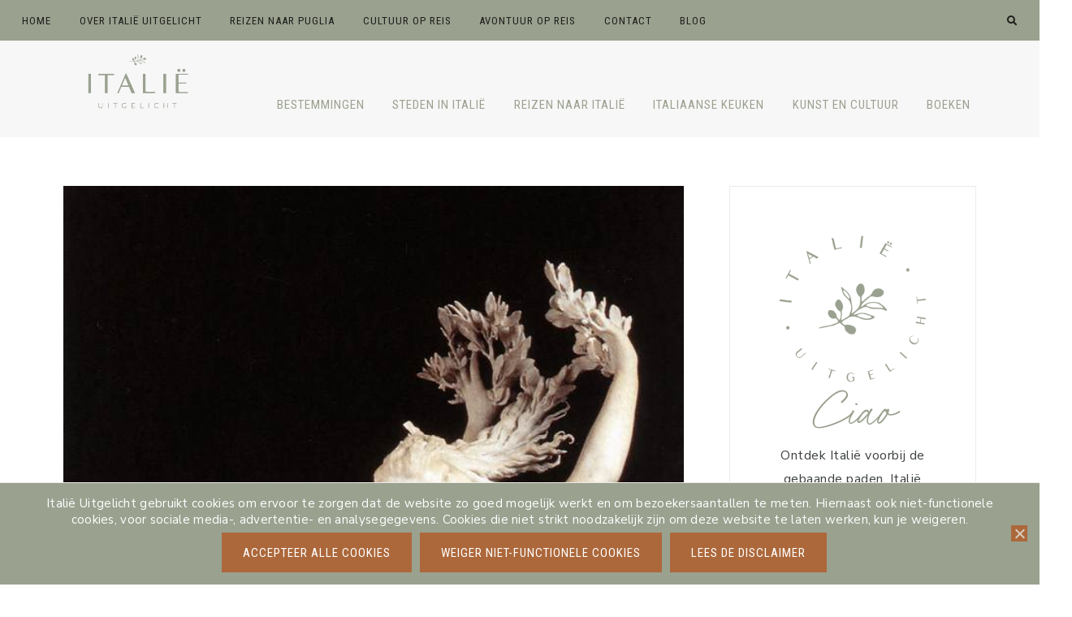

--- FILE ---
content_type: text/html; charset=UTF-8
request_url: https://www.italieuitgelicht.nl/mythen-in-marmer-gevangen-de-conclusie/
body_size: 24406
content:
<!DOCTYPE html>
<html lang="nl-NL">
<head >
<meta charset="UTF-8" />
<meta name="viewport" content="width=device-width, initial-scale=1" />
<meta name='robots' content='index, follow, max-image-preview:large, max-snippet:-1, max-video-preview:-1' />
<!-- This site is optimized with the Yoast SEO plugin v26.5 - https://yoast.com/wordpress/plugins/seo/ -->
<title>Mythen in marmer gevangen; Gianlorenzo Bernini en Scipione Borghese - Italië Uitgelicht</title>
<meta name="description" content="De beeldhouwwerken die Bernini vervaardigde voor Scipione Borghese zijn hoogtepunten van de Barok. Lees meer over Gianlorenzo Bernini en Scipione Borghese." />
<link rel="canonical" href="https://www.italieuitgelicht.nl/mythen-in-marmer-gevangen-de-conclusie/" />
<meta property="og:locale" content="nl_NL" />
<meta property="og:type" content="article" />
<meta property="og:title" content="Mythen in marmer gevangen; Gianlorenzo Bernini en Scipione Borghese - Italië Uitgelicht" />
<meta property="og:description" content="De beeldhouwwerken die Bernini vervaardigde voor Scipione Borghese zijn hoogtepunten van de Barok. Lees meer over Gianlorenzo Bernini en Scipione Borghese." />
<meta property="og:url" content="https://www.italieuitgelicht.nl/mythen-in-marmer-gevangen-de-conclusie/" />
<meta property="og:site_name" content="Italië Uitgelicht" />
<meta property="article:published_time" content="2013-12-19T14:28:00+00:00" />
<meta property="article:modified_time" content="2024-11-30T09:09:18+00:00" />
<meta property="og:image" content="https://www.italieuitgelicht.nl/wp-content/uploads/2013/11/2-Apollo-en-Daphne.jpg" />
<meta property="og:image:width" content="634" />
<meta property="og:image:height" content="1257" />
<meta property="og:image:type" content="image/jpeg" />
<meta name="author" content="Aniek Rooderkerken" />
<meta name="twitter:card" content="summary_large_image" />
<meta name="twitter:label1" content="Geschreven door" />
<meta name="twitter:data1" content="Aniek Rooderkerken" />
<meta name="twitter:label2" content="Geschatte leestijd" />
<meta name="twitter:data2" content="6 minuten" />
<script type="application/ld+json" class="yoast-schema-graph">{"@context":"https://schema.org","@graph":[{"@type":"Article","@id":"https://www.italieuitgelicht.nl/mythen-in-marmer-gevangen-de-conclusie/#article","isPartOf":{"@id":"https://www.italieuitgelicht.nl/mythen-in-marmer-gevangen-de-conclusie/"},"author":{"name":"Aniek Rooderkerken","@id":"https://www.italieuitgelicht.nl/#/schema/person/8f58f69794c0a88ed434901e13c89ba5"},"headline":"Mythen in marmer gevangen; Gianlorenzo Bernini en Scipione Borghese","datePublished":"2013-12-19T14:28:00+00:00","dateModified":"2024-11-30T09:09:18+00:00","mainEntityOfPage":{"@id":"https://www.italieuitgelicht.nl/mythen-in-marmer-gevangen-de-conclusie/"},"wordCount":897,"commentCount":0,"publisher":{"@id":"https://www.italieuitgelicht.nl/#organization"},"image":{"@id":"https://www.italieuitgelicht.nl/mythen-in-marmer-gevangen-de-conclusie/#primaryimage"},"thumbnailUrl":"https://www.italieuitgelicht.nl/wp-content/uploads/2013/11/2-Apollo-en-Daphne.jpg","articleSection":["Italië","Kunst en Cultuur"],"inLanguage":"nl-NL","potentialAction":[{"@type":"CommentAction","name":"Comment","target":["https://www.italieuitgelicht.nl/mythen-in-marmer-gevangen-de-conclusie/#respond"]}]},{"@type":"WebPage","@id":"https://www.italieuitgelicht.nl/mythen-in-marmer-gevangen-de-conclusie/","url":"https://www.italieuitgelicht.nl/mythen-in-marmer-gevangen-de-conclusie/","name":"Mythen in marmer gevangen; Gianlorenzo Bernini en Scipione Borghese - Italië Uitgelicht","isPartOf":{"@id":"https://www.italieuitgelicht.nl/#website"},"primaryImageOfPage":{"@id":"https://www.italieuitgelicht.nl/mythen-in-marmer-gevangen-de-conclusie/#primaryimage"},"image":{"@id":"https://www.italieuitgelicht.nl/mythen-in-marmer-gevangen-de-conclusie/#primaryimage"},"thumbnailUrl":"https://www.italieuitgelicht.nl/wp-content/uploads/2013/11/2-Apollo-en-Daphne.jpg","datePublished":"2013-12-19T14:28:00+00:00","dateModified":"2024-11-30T09:09:18+00:00","description":"De beeldhouwwerken die Bernini vervaardigde voor Scipione Borghese zijn hoogtepunten van de Barok. Lees meer over Gianlorenzo Bernini en Scipione Borghese.","breadcrumb":{"@id":"https://www.italieuitgelicht.nl/mythen-in-marmer-gevangen-de-conclusie/#breadcrumb"},"inLanguage":"nl-NL","potentialAction":[{"@type":"ReadAction","target":["https://www.italieuitgelicht.nl/mythen-in-marmer-gevangen-de-conclusie/"]}]},{"@type":"ImageObject","inLanguage":"nl-NL","@id":"https://www.italieuitgelicht.nl/mythen-in-marmer-gevangen-de-conclusie/#primaryimage","url":"https://www.italieuitgelicht.nl/wp-content/uploads/2013/11/2-Apollo-en-Daphne.jpg","contentUrl":"https://www.italieuitgelicht.nl/wp-content/uploads/2013/11/2-Apollo-en-Daphne.jpg","width":634,"height":1257,"caption":"Gianlorenzo Bernini, Apollo en Daphne"},{"@type":"BreadcrumbList","@id":"https://www.italieuitgelicht.nl/mythen-in-marmer-gevangen-de-conclusie/#breadcrumb","itemListElement":[{"@type":"ListItem","position":1,"name":"Home","item":"https://www.italieuitgelicht.nl/"},{"@type":"ListItem","position":2,"name":"Mythen in marmer gevangen; Gianlorenzo Bernini en Scipione Borghese"}]},{"@type":"WebSite","@id":"https://www.italieuitgelicht.nl/#website","url":"https://www.italieuitgelicht.nl/","name":"Italië Uitgelicht","description":"Culturele reizen naar Italië!","publisher":{"@id":"https://www.italieuitgelicht.nl/#organization"},"potentialAction":[{"@type":"SearchAction","target":{"@type":"EntryPoint","urlTemplate":"https://www.italieuitgelicht.nl/?s={search_term_string}"},"query-input":{"@type":"PropertyValueSpecification","valueRequired":true,"valueName":"search_term_string"}}],"inLanguage":"nl-NL"},{"@type":"Organization","@id":"https://www.italieuitgelicht.nl/#organization","name":"Italië Uitgelicht","url":"https://www.italieuitgelicht.nl/","logo":{"@type":"ImageObject","inLanguage":"nl-NL","@id":"https://www.italieuitgelicht.nl/#/schema/logo/image/","url":"https://www.italieuitgelicht.nl/wp-content/uploads/2021/11/logo-Italie-Uitgelicht-GROEN.png","contentUrl":"https://www.italieuitgelicht.nl/wp-content/uploads/2021/11/logo-Italie-Uitgelicht-GROEN.png","width":1384,"height":1384,"caption":"Italië Uitgelicht"},"image":{"@id":"https://www.italieuitgelicht.nl/#/schema/logo/image/"}},{"@type":"Person","@id":"https://www.italieuitgelicht.nl/#/schema/person/8f58f69794c0a88ed434901e13c89ba5","name":"Aniek Rooderkerken","description":"Aniek studeerde Renaissance Studies, ging hiervoor naar Florence, Rome en Perugia. Op reis bezocht ze nog veel meer Italiaanse bestemmingen. Ze is de oprichter van Italië Uitgelicht en schrijft over reizen, kunst, cultuur en boeken. Ze schrijft ook op reizennaarpuglia.nl, cultuuropreis.com en avontuuropreis.com.","sameAs":["https://www.italieuitgelicht.nl"]}]}</script>
<!-- / Yoast SEO plugin. -->
<link rel='dns-prefetch' href='//cdnjs.cloudflare.com' />
<link rel='dns-prefetch' href='//fonts.googleapis.com' />
<link rel="alternate" type="application/rss+xml" title="Italië Uitgelicht &raquo; feed" href="https://www.italieuitgelicht.nl/feed/" />
<link rel="alternate" type="application/rss+xml" title="Italië Uitgelicht &raquo; reacties feed" href="https://www.italieuitgelicht.nl/comments/feed/" />
<link rel="alternate" type="application/rss+xml" title="Italië Uitgelicht &raquo; Mythen in marmer gevangen; Gianlorenzo Bernini en Scipione Borghese reacties feed" href="https://www.italieuitgelicht.nl/mythen-in-marmer-gevangen-de-conclusie/feed/" />
<link rel="alternate" title="oEmbed (JSON)" type="application/json+oembed" href="https://www.italieuitgelicht.nl/wp-json/oembed/1.0/embed?url=https%3A%2F%2Fwww.italieuitgelicht.nl%2Fmythen-in-marmer-gevangen-de-conclusie%2F" />
<link rel="alternate" title="oEmbed (XML)" type="text/xml+oembed" href="https://www.italieuitgelicht.nl/wp-json/oembed/1.0/embed?url=https%3A%2F%2Fwww.italieuitgelicht.nl%2Fmythen-in-marmer-gevangen-de-conclusie%2F&#038;format=xml" />
<style id='wp-img-auto-sizes-contain-inline-css'>
img:is([sizes=auto i],[sizes^="auto," i]){contain-intrinsic-size:3000px 1500px}
/*# sourceURL=wp-img-auto-sizes-contain-inline-css */
</style>
<!-- <link rel='stylesheet' id='genesis-blocks-style-css-css' href='https://www.italieuitgelicht.nl/wp-content/plugins/genesis-blocks/dist/style-blocks.build.css?ver=1765357195' media='all' /> -->
<!-- <link rel='stylesheet' id='clover-css' href='https://www.italieuitgelicht.nl/wp-content/themes/clover-theme.1.0.6/style.css?ver=1.0.5' media='all' /> -->
<link rel="stylesheet" type="text/css" href="//www.italieuitgelicht.nl/wp-content/cache/wpfc-minified/f5r5enb6/g543f.css" media="all"/>
<style id='clover-inline-css'>
.site-title,
.site-title a,
.site-title a:hover,
.site-title a:focus {
color: #9aa18f;
}
.site-container,
.site-header {
background-color: #f7f7f7;
}
.nav-secondary a,
.site-header .genesis-nav-menu a {
color: #9aa18f;
}
.nav-secondary a:hover,
.site-header .genesis-nav-menu a:hover,
.site-header .genesis-nav-menu .sub-menu a:hover,
.genesis-nav-menu .sub-menu a:hover {
color: #ac683b !important;
}
.nav-primary,
.woocommerce-store-notice,
p.demo_store {
background-color: #9aa18f !important;
}
@media only screen and (max-width: 1021px) {
.nav-primary {
background-color: #ffffff !important;
} }
.nav-primary a,
.nav-primary .social i,
li a.icon-search {
color: #1d1d1b;
}
.woocommerce-store-notice,
p.demo_store {
color: #1d1d1b !important;
}
.nav-primary .clover-social-widget.plain .fa-tiktok-svg svg {
fill: #1d1d1b;
}
@media only screen and (max-width: 1021px) {
.nav-primary li a, .nav-secondary li a,
.site-header .genesis-nav-menu a,
.genesis-nav-menu > li:hover .sub-menu a,
.genesis-nav-menu .sub-menu a {
color: #444444 !important;
} }
.nav-primary .wrap li a:hover,
.nav-primary .wrap .social i:hover,
.nav-primary .wrap li a.icon-search:hover {
color: #ac683b !important;
}
.nav-primary .clover-social-widget.plain .fa-tiktok-svg:hover svg {
fill: #ac683b;
}
.bar1,
.bar2,
.bar3 {
background-color: #9aa18f;
}
.nav-mobile li.menu-item a,
.nav-mobile button.sub-menu-toggle,
.nav-mobile button.sub-menu-toggle:hover,
.nav-mobile button .sub-menu-toggle,
.nav-mobile button .sub-menu-toggle:hover {
color: #9aa18f !important;
}
a,
.entry-content a:not(.button):not(.wp-block-button__link):not(.more-link):not(.gb-button),
.related-post a.related-post-title:hover,
.entry-meta a,
.clover-instagram .textwidget a,
.social i:hover {
color: #c95442;
}
.woocommerce ul.products li.product a,
.woocommerce .star-rating span,
.clover-category-archive .cat-item a {
color: #c95442 !important;
}
.clover-social-widget.plain .fa-tiktok-svg svg {
fill: #c95442;
}
.woocommerce .widget_price_filter .ui-slider .ui-slider-handle,
.woocommerce .widget_price_filter .ui-slider .ui-slider-range {
background-color: #c95442 !important;
}
.entry-content a:not(.button):not(.wp-block-button__link):not(.more-link):not(.gb-button):hover,
.creds a:hover,
.footer-widgets a:hover,
.footer-widgets .widget_nav_menu a:hover,
.footer-wrap a:hover,
.entry-header .entry-meta a:hover,
.entry-footer .entry-meta a:hover,
.clover-instagram a:hover,
.clover-category-archive .cat-item a:hover,
.footer-widgets a:hover,
.search-form input[type="submit"]:hover,
.post-navigation-title h3:hover,
.entry-meta a:hover,
.clover-instagram .textwidget a:hover,
.footer-widgets li a:hover,
.footer-widgets .widget_nav_menu a:hover,
.single-post .entry-header .entry-meta a:hover,
.custom-footer a:hover,
.footer-social i:hover,
.clover-home .woocommerce .product_list_widget .product-title:hover {
color: #899995 !important;
}
.social i,
a:not(.button):not(.more-link):hover {
color: #899995;
}
.clover-social-widget.plain .fa-tiktok-svg:hover svg {
fill: #899995;
}
.woocommerce ul.products li.product h3:hover,
.woocommerce ul.products li.product a:hover,
.woocommerce .product h2:hover,
.clover-home .woocommerce .product_list_widget a:hover {
color: #899995 !important;
}
hr,
input,
select,
textarea,
tbody,
td,
.breadcrumb,
.search-form input[type="search"],
.sidebar .widget,
.slide-excerpt-border,
.genesis-nav-menu .sub-menu,
.genesis-nav-menu .sub-menu a,
.genesis-nav-menu .sub-menu .sub-menu,
.shop-post-title,
.single-post .entry-footer,
.after-entry .enews input,
.related,
.entry-comments .comment,
.comment-repsond input,
.comment-respond select,
.comment-respond textarea,
.comment-respond input[type="email"],
.comment-respond input[type="text"],
.comment-respond input[type="url"],
.entry-comments ul.children,
.footer-widgets .search-form input[type="search"],
.footer-widgets .enews-widget input,
.clover-instagram #sb_instagram,
.clover-blog-full .content .entry,
.clover-home .home-area .enews input,
.site-header,
.split-nav-active .site-header,
.headhesive--stick {
border-color: #efeae9;
}
#mc_embed_signup input.email,
.has-blocks .entry .entry-content .gb-block-accordion .gb-accordion-title,
.gb-block-profile.is-style-border-profile,
.gb-block-container.is-style-border-container,
.is-style-border-image,
.is-style-accent-line:after {
border-color: #efeae9 !important;
}
@media only screen and (max-width: 1021px) {
.nav-primary .search-form {
border-color: #efeae9;
} }
h1,
h2,
h3,
h4,
h5,
h6,
.entry-content h1,
.entry-content h2,
.entry-content h3,
.entry-content h4,
.entry-content h5,
.entry-content h6,
.site-description,
.sidebar .widget-title,
.footer-widgets .widget-title,
.search-form input[type="submit"],
.author-box-title,
.related h3,
#reply-title,
.entry-comments h3,
#mc_embed_signup label,
.footer-widgets .enews-widget .widget-title,
.gb-block-sharing .gb-share-list:before,
.clover-home .woocommerce .product_list_widget a,
.cn-text-container .fa-comment-dots,
.sidebar .widget_categories li.cat-item a,
.sidebar .widget_nav_menu a {
color: #9aa18f;
}
.featured-carousel .dashicons,
.woocommerce nav.woocommerce-pagination ul li a,
.woocommerce nav.woocommerce-pagination ul li span,
nav.woocommerce-MyAccount-navigation li a,
.gb-block-accordion .gb-accordion-title,
.gb-block-accordion .gb-accordion-title::after {
color: #9aa18f !important;
}
.entry .entry-title a,
.slide-excerpt-border h2 a,
.featuredpost .entry-title a,
.related-post a.related-post-title,
.clover-home .featuredpage .widget-title a,
.gb-block-post-grid header .gb-block-post-grid-title a,
.podcast-title a,
.clover-insta .entry-title a {
color: #9aa18f !important;
}
.entry-title a:hover,
.slide-excerpt-border h2 a:hover,
.featuredpost .entry-title a:hover,
.related-post a.related-post-title:hover,
.clover-home .featuredpage .widget-title a:hover,
.gb-block-post-grid header .gb-block-post-grid-title a:hover,
.clover-home .featuredpost .entry .entry-title a:hover,
.podcast-title a:hover {
color: #ac683b !important;
}
.entry-meta,
.entry-header pentry-meta,
.entry-footer .entry-meta
.clover-home .featuredpost .entry-meta {
color: #9aa18f !important;
}
button:not(.menu-toggle),
input[type="button"],
input[type="reset"],
input[type="submit"],
.button,
.widget .button,
.comment-reply a,
.clover-home .enews-widget input[type="submit"],
.clover-home .home-area .enews-widget input[type="submit"],
.comment-respond input[type="submit"],
.after-entry .enews-widget input[type="submit"],
.slide-excerpt-border a.more-link, 
a.more-link,
.entry-content a.button,
.category-page .more-from-category a {
background-color: #ac683b;
}
.sidebar .widget_categories li.cat-item a:hover,
.sidebar .widget_nav_menu a:hover {
background-color: #ac683b;
}
.clover-home .featured-content.widget .more-posts-button .button,
.clover-home .featured-content .more-posts-button .button,
.pagination-previous a,
.pagination-next a,
.archive-pagination li a {
border-color: #ac683b;
color: #ac683b;
}
.clover-home .featured-content.widget .more-posts-button .button:hover,
.clover-home .featured-content .more-posts-button .button:hover,
.pagination-previous a:hover,
.pagination-next a:hover,
.archive-pagination li a:hover {
background-color: #ac683b;
}
.wprm-recipe-template-clover .wprm-recipe-rating .wprm-rating-star.wprm-rating-star-full svg * {
fill: #ac683b;
stroke: #ac683b;
}
.single .entry .entry-content .gb-block-sharing .gb-share-list a:hover,
.has-blocks .entry .entry-content .gb-block-post-grid-more-link.gb-text-link,
.nf-form-content input[type="button"],
.entry-content .wp-block-button .wp-block-button__link,
.cn-button.bootstrap,
ol.clover-numbered-list li::before,
.podcast-icon:before,
#mc_embed_signup .button,
.woocommerce #respond input#submit, 
.woocommerce a.button, 
.woocommerce button.button, 
.woocommerce input.button,
.woocommerce .content-sidebar-wrap button,
.woocommerce span.onsale,
nav.woocommerce-MyAccount-navigation li a:hover,
.woocommerce .widget_product_categories li:hover,
.woocommerce #respond input#submit.alt.disabled,
.woocommerce #respond input#submit.alt.disabled:hover,
.woocommerce #respond input#submit.alt:disabled,
.woocommerce #respond input#submit.alt:disabled:hover,
.woocommerce #respond input#submit.alt:disabled[disabled],
.woocommerce #respond input#submit.alt:disabled[disabled]:hover,
.woocommerce a.button.alt:disabled,
.woocommerce a.button.alt:disabled:hover,
.woocommerce a.button.alt:disabled[disabled],
.woocommerce a.button.alt:disabled[disabled]:hover,
.woocommerce button.button.alt.disabled,
.woocommerce button.button.alt.disabled:hover
.woocommerce button.button.alt:disabled,
.woocommerce button.button.alt:disabled:hover,
.woocommerce button.button.alt:disabled[disabled],
.woocommerce button.button.alt:disabled[disabled]:hover,
.woocommerce input.button.alt.disabled, .woocommerce input.button.alt.disabled:hover,
.woocommerce input.button.alt:disabled, .woocommerce input.button.alt:disabled:hover,
.woocommerce input.button.alt:disabled[disabled],
.woocommerce input.button.alt:disabled[disabled]:hover,
.woocommerce button.button.alt.disabled,
.woocommerce button.button.alt.disabled:hover {
background-color: #ac683b !important;
}
.wprm-recipe-template-clover .wprm-recipe-print,
.wprm-recipe-template-clover .wprm-recipe-pin,
.clover-snippet-buttons .wprm-recipe-print,
.clover-snippet-buttons .wprm-recipe-jump,
.clover-snippet-buttons .wprm-recipe-jump-video {
background-color: #ac683b !important;
border-color: #ac683b !important;
}
button:hover,
input[type="button"]:hover,
input[type="reset"]:hover,
input[type="submit"]:hover,
.button:hover,
.widget .button:hover,
a.more-link:hover,
.comment-reply a:hover,
.clover-home .home-area .enews-widget input[type="submit"]:hover,
.comment-respond input[type="submit"]:hover,
.after-entry .enews-widget input[type="submit"]:hover,
.slide-excerpt-border a.more-link:hover, 
a.more-link:hover,
.entry-content a.button:hover,
.clover-home .clover-front-page-6 a.button:hover,
.category-page .more-from-category a:hover,
.clover-home .home-area a.button.white:hover,
.clover-home .home-area:not(.clover-front-page-1) .clover-cta-widget .button:hover,
.clover-home .home-area.clover-front-page-1 .clover-cta-widget .button:hover,
.clover-home .home-area.clover-front-page-1 .button:hover,
.clover-home .home-area.clover-front-page-1 a.more-link:hover {
background-color: #d6d0c2;
}
.clover-footer-cta .clover-cta-widget .button:hover,
.featured-carousel .owl-carousel .owl-nav button.owl-prev:hover,
.featured-carousel .owl-carousel .owl-nav button.owl-next:hover, 
.clover-home .home-area.clover-front-page-1 .clover-cta-widget .button:hover,
.clover-home .home-area.clover-front-page-1 .button:hover,
.single .entry .entry-content .gb-block-sharing .gb-share-list a,
.has-blocks .entry .entry-content .gb-block-post-grid-more-link.gb-text-link:hover,
.has-blocks .entry .entry-content .gb-block-accordion .gb-accordion-title:hover,
.nf-form-content input[type="button"]:hover,
.entry-content .wp-block-button .wp-block-button__link:hover,
.entry-content .wp-block-button.opposite-hover .wp-block-button__link:hover,
input:hover[type="submit"],
.cn-button.bootstrap:hover,
.cn-close-icon:before,
.cn-close-icon:after,
.gb-block-button a:hover,
#mc_embed_signup .button:hover,
.woocommerce #respond input#submit:hover,
.woocommerce a.button:hover,
.woocommerce button.button:hover,
.woocommerce .content-sidebar-wrap button:hover,
.woocommerce input.button:hover {
background-color: #d6d0c2 !important;
}
.single .entry .entry-content .wprm-recipe-template-clover .wprm-recipe-print:hover,
.single .entry .entry-content .wprm-recipe-template-clover .wprm-recipe-pin:hover,
.single .entry .entry-content .clover-snippet-buttons .wprm-recipe-print:hover,
.single .entry .entry-content .clover-snippet-buttons .wprm-recipe-jump:hover,
.single .entry .entry-content .clover-snippet-buttons .wprm-recipe-jump-video:hover {
background-color: #d6d0c2 !important;
border-color: #d6d0c2 !important;
}
.clover-social-widget.filled .social {
background-color: #ac683b;
}
.clover-social-widget.filled .social:hover {
background-color: #d6d0c2;
}
.clover-backtotop {
color: #9aa18f !important;
}
.clover-backtotop:hover {
color: #ac683b !important;
}
.clover-home .clover-front-page-1,
.clover-home .clover-front-page-1 .owl-stage-outer {
background-color: #f2f2f2 !important;
}
.clover-home .home-area.clover-front-page-1 .clover-cta-widget .button,
.clover-home .home-area.clover-front-page-1 .button,
.clover-home .home-area.clover-front-page-1 a.more-link {
background-color: #ac683b;
}
.clover-home .clover-front-page-2 {
background: #fff7f7;
}
.clover-home .clover-front-page-2 .widget-title,
.clover-home .clover-front-page-2 a:not(.button):not(.more-link),
.clover-home .clover-front-page-2 p,
.clover-home .clover-front-page-2 li,
.clover-home .clover-front-page-2 h2, 
.clover-home .clover-front-page-2 h3,
.clover-home .clover-front-page-2 h4,
.clover-home .clover-front-page-2 h5,
.clover-home .clover-front-page-2 h6,
.clover-home .clover-front-page-2 .woocommerce .product_list_widget a,
.clover-home .clover-front-page-2 .featuredpage .widget-title,
.clover-home .clover-front-page-2.home-area .enews .widget-title,
.clover-home .clover-front-page-2.home-area .enews p {
color: #7b8272;
}
.clover-home .clover-front-page-2 .wpmtst-testimonial,
.clover-home .clover-front-page-2 .wpmtst-testimonial .testimonial-name.testimonial-field {
color: #7b8272 !important;
}
.clover-home .clover-front-page-2 .featuredpage .widget-title:before {
background: #7b8272;
}
.clover-home .clover-front-page-3 {
background: #efeae9;
}
.clover-home .clover-front-page-3 .widget-title,
.clover-home .clover-front-page-3 a:not(.button):not(.more-link),
.clover-home .clover-front-page-3 p,
.clover-home .clover-front-page-3 li,
.clover-home .clover-front-page-3 h2, 
.clover-home .clover-front-page-3 h3,
.clover-home .clover-front-page-3 h4,
.clover-home .clover-front-page-3 h5,
.clover-home .clover-front-page-3 h6,
.clover-home .clover-front-page-3 .woocommerce .product_list_widget a,
.clover-home .clover-front-page-3 .featuredpage .widget-title,
.clover-home .clover-front-page-3.home-area .enews .widget-title,
.clover-home .clover-front-page-3.home-area .enews p {
color: #7b8272;
}
.clover-home .clover-front-page-3 .wpmtst-testimonial,
.clover-home .clover-front-page-3 .wpmtst-testimonial .testimonial-name.testimonial-field {
color: #7b8272 !important;
}
.clover-home .clover-front-page-3 .featuredpage .widget-title:before {
background: #7b8272;
}
.clover-home .clover-front-page-4 {
background: #efeae9;
}
.clover-home .clover-front-page-4 .widget-title,
.clover-home .clover-front-page-4 a:not(.button):not(.more-link),
.clover-home .clover-front-page-4 p,
.clover-home .clover-front-page-4 li,
.clover-home .clover-front-page-4 h2, 
.clover-home .clover-front-page-4 h3,
.clover-home .clover-front-page-4 h4,
.clover-home .clover-front-page-4 h5,
.clover-home .clover-front-page-4 h6,
.clover-home .clover-front-page-4 .woocommerce .product_list_widget a,
.clover-home .clover-front-page-4 .featuredpage .widget-title,
.clover-home .clover-front-page-4.home-area .enews .widget-title,
.clover-home .clover-front-page-4.home-area .enews p {
color: #7b8272;
}
.clover-home .clover-front-page-4 .wpmtst-testimonial,
.clover-home .clover-front-page-4 .wpmtst-testimonial .testimonial-name.testimonial-field {
color: #7b8272 !important;
}
.clover-home .clover-front-page-4 .featuredpage .widget-title:before {
background: #7b8272;
}
.clover-home .clover-front-page-5 {
background: #7b8272;
}
.clover-home .clover-front-page-5 .widget-title,
.clover-home .clover-front-page-5 a:not(.button):not(.more-link),
.clover-home .clover-front-page-5 p,
.clover-home .clover-front-page-5 li,
.clover-home .clover-front-page-5 h2, 
.clover-home .clover-front-page-5 h3,
.clover-home .clover-front-page-5 h4,
.clover-home .clover-front-page-5 h5,
.clover-home .clover-front-page-5 h6,
.clover-home .clover-front-page-5 .woocommerce .product_list_widget a,
.clover-home .clover-front-page-5 .featuredpage .widget-title,
.clover-home .clover-front-page-5.home-area .enews .widget-title,
.clover-home .clover-front-page-5.home-area .enews p {
color: #efeae9;
}
.clover-home .clover-front-page-5 .wpmtst-testimonial,
.clover-home .clover-front-page-5 .wpmtst-testimonial .testimonial-name.testimonial-field {
color: #efeae9 !important;
}
.clover-home .clover-front-page-5 .featuredpage .widget-title:before {
background: #efeae9;
}
.clover-home .clover-front-page-6 .widget-title,
.clover-home .clover-front-page-6 a:not(.button):not(.more-link),
.clover-home .clover-front-page-6 p,
.clover-home .clover-front-page-6 li,
.clover-home .clover-front-page-6 h2, 
.clover-home .clover-front-page-6 h3,
.clover-home .clover-front-page-6 h4,
.clover-home .clover-front-page-6 h5,
.clover-home .clover-front-page-6 h6,
.clover-home .clover-front-page-6 .woocommerce .product_list_widget a,
.clover-home .clover-front-page-6 .featuredpage .widget-title,
.clover-home .clover-front-page-6.home-area .enews .widget-title,
.clover-home .clover-front-page-6.home-area .enews p {
color: #7b8272;
}
.clover-home .clover-front-page-6 .wpmtst-testimonial,
.clover-home .clover-front-page-6 .wpmtst-testimonial .testimonial-name.testimonial-field {
color: #7b8272 !important;
}
.clover-home .clover-front-page-6 .featuredpage .widget-title:before {
background: #7b8272;
}
.clover-home .clover-front-page-7 .widget-title,
.clover-home .clover-front-page-7 a:not(.button):not(.more-link),
.clover-home .clover-front-page-7 p,
.clover-home .clover-front-page-7 li,
.clover-home .clover-front-page-7 h2, 
.clover-home .clover-front-page-7 h3,
.clover-home .clover-front-page-7 h4,
.clover-home .clover-front-page-7 h5,
.clover-home .clover-front-page-7 h6,
.clover-home .clover-front-page-7 .woocommerce .product_list_widget a,
.clover-home .clover-front-page-7 .featuredpage .widget-title,
.clover-home .clover-front-page-7.home-area .enews .widget-title,
.clover-home .clover-front-page-7.home-area .enews p {
color: #7b8272;
}
.clover-home .clover-front-page-7 .wpmtst-testimonial,
.clover-home .clover-front-page-7 .wpmtst-testimonial .testimonial-name.testimonial-field {
color: #7b8272 !important;
}
.clover-home .clover-front-page-6 .featuredpage .widget-title:before {
background: #7b8272;
}
.clover-home .clover-front-page-8 {
background: #efeae9;
}
.clover-home .clover-front-page-8 .widget-title,
.clover-home .clover-front-page-8 a:not(.button):not(.more-link),
.clover-home .clover-front-page-8 p,
.clover-home .clover-front-page-8 li,
.clover-home .clover-front-page-8 h2, 
.clover-home .clover-front-page-8 h3,
.clover-home .clover-front-page-8 h4,
.clover-home .clover-front-page-8 h5,
.clover-home .clover-front-page-8 h6,
.clover-home .clover-front-page-8 .woocommerce .product_list_widget a,
.clover-home .clover-front-page-8 .featuredpage .widget-title,
.clover-home .clover-front-page-8.home-area .enews .widget-title,
.clover-home .clover-front-page-8.home-area .enews p {
color: #7b8272;
}
.clover-home .clover-front-page-8 .wpmtst-testimonial,
.clover-home .clover-front-page-8 .wpmtst-testimonial .testimonial-name.testimonial-field {
color: #7b8272 !important;
}
.clover-home .clover-front-page-8 .featuredpage .widget-title:before {
background: #7b8272;
}
.clover-home .clover-front-page-9 .widget-title,
.clover-home .clover-front-page-9 a:not(.button):not(.more-link),
.clover-home .clover-front-page-9 p,
.clover-home .clover-front-page-9 li,
.clover-home .clover-front-page-9 h2, 
.clover-home .clover-front-page-9 h3,
.clover-home .clover-front-page-9 h4,
.clover-home .clover-front-page-9 h5,
.clover-home .clover-front-page-9 h6,
.clover-home .clover-front-page-9 .woocommerce .product_list_widget a,
.clover-home .clover-front-page-9 .featuredpage .widget-title,
.clover-home .clover-front-page-9.home-area .enews .widget-title,
.clover-home .clover-front-page-9.home-area .enews p {
color: #7b8272;
}
.clover-home .clover-front-page-9 .wpmtst-testimonial,
.clover-home .clover-front-page-9 .wpmtst-testimonial .testimonial-name.testimonial-field {
color: #7b8272 !important;
}
.clover-home .clover-front-page-9 .featuredpage .widget-title:before {
background: #7b8272;
}
.clover-home .clover-front-page-10 .widget-title,
.clover-home .clover-front-page-10 a:not(.button):not(.more-link),
.clover-home .clover-front-page-10 p,
.clover-home .clover-front-page-10 li,
.clover-home .clover-front-page-10 h2, 
.clover-home .clover-front-page-10 h3,
.clover-home .clover-front-page-10 h4,
.clover-home .clover-front-page-10 h5,
.clover-home .clover-front-page-10 h6,
.clover-home .clover-front-page-10 .woocommerce .product_list_widget a,
.clover-home .clover-front-page-10 .featuredpage .widget-title,
.clover-home .clover-front-page-10.home-area .enews .widget-title,
.clover-home .clover-front-page-10.home-area .enews p {
color: #7b8272;
}
.clover-home .clover-front-page-10 .wpmtst-testimonial,
.clover-home .clover-front-page-10 .wpmtst-testimonial .testimonial-name.testimonial-field {
color: #7b8272 !important;
}
.clover-home .clover-front-page-10 .featuredpage .widget-title:before {
background: #7b8272;
}
.clover-footer-cta {
background: #efeae9;
}
.clover-footer-cta,
.clover-footer-cta p,
.clover-footer-cta .clover-cta-widget h2,
.clover-footer-cta .clover-cta-widget h3,
.clover-footer-cta .clover-cta-widget h4,
.clover-footer-cta .clover-cta-widget h5,
.clover-footer-cta .clover-cta-widget p {
color: #7b8272;
}
.clover-home .home-area:not(.clover-front-page-1) .clover-cta-widget .button,
.clover-footer-cta .clover-cta-widget .button {
background: #d6d0c2;
}
.clover-service-box h2,
.clover-service-box h3,
.clover-service-box h4,
.clover-service-box p {
color: #7b8272;
}
.clover-service-box .service-icon i {
color: #9aa18f;
}
.clover-home .home-area .strong-testimonials-view-widget .widget-title {
color: #ac683b;
}
.clover-home .home-area .featuredpost .entry,
.clover-home .home-area .featuredpost .entry p,
.clover-home .home-area .featuredpost .entry .entry-title a {
color: #7b8272;
}
.nf-form-layout {
background-color: #efeae9 !important;
}
.label-above .nf-field-label,
.nf-field-label label,
.nf-form-content label,
.nf-form-layout {
color: #9aa18f !important;
}
.clover-insta .site-title,
.clover-insta .site-title a,
.clover-insta .site-description,
.clover-insta .widget-title,
.clover-insta p,
.clover-insta div,
.clover-insta li,
.clover-insta .featured-content .entry-title a,
.clover-insta .featured-content .entry-meta a {
color: #9aa18f !important;
}
.clover-insta .menu li a {
color: #9aa18f !important;
}
.sidebar .enews-widget,
.sidebar .enews-widget a,
.sidebar .enews-widget .widget-title,
.sidebar .enews-widget .enews-widget p,
.sidebar .enews-widget .enews-widget div,
.after-entry .enews-widget,
.after-entry .enews-widget a,
.after-entry .enews-widget .widget-title,
.after-entry .enews-widget p,
.after-entry .enews-widget div {
color: #9aa18f;
}
.clover-instagram .widget-title {
color: #9aa18f;
}
.clover-instagram .textwidget p,
.clover-instagram .textwidget a {
color: #d6d0c2;
}
.footer-widgets a,
.footer-widgets p,
.footer-widgets div,
.footer-widgets li a,
.footer-widgets .widget-title,
.footer-widgets .enews-widget .widget-title,
.footer-widgets h2,
.footer-widgets h3,
.footer-widgets h4,
.footer-widgets h5,
.footer-widgets h6,
.footer-widgets .widget_nav_menu a {
color: #7b8272;
}
.footer-widgets .widget-title:after {
background: #7b8272;
}
.custom-footer,
.footer-social {
background-color: #7b8272;
}
@media only screen and (min-width: 1021px) {
.clover-home .clover-front-page-1 .clover-cta-widget h2 {
font-size: 50px;
} }
@media only screen and (min-width: 1021px) {
.clover-home .clover-front-page-1 .clover-cta-widget h3 {
font-size: 40px;
} }
.custom-logo-link,
.wp-custom-logo .title-area {
max-width: 200px;
}
/*# sourceURL=clover-inline-css */
</style>
<style id='wp-emoji-styles-inline-css'>
img.wp-smiley, img.emoji {
display: inline !important;
border: none !important;
box-shadow: none !important;
height: 1em !important;
width: 1em !important;
margin: 0 0.07em !important;
vertical-align: -0.1em !important;
background: none !important;
padding: 0 !important;
}
/*# sourceURL=wp-emoji-styles-inline-css */
</style>
<style id='wp-block-library-inline-css'>
:root{--wp-block-synced-color:#7a00df;--wp-block-synced-color--rgb:122,0,223;--wp-bound-block-color:var(--wp-block-synced-color);--wp-editor-canvas-background:#ddd;--wp-admin-theme-color:#007cba;--wp-admin-theme-color--rgb:0,124,186;--wp-admin-theme-color-darker-10:#006ba1;--wp-admin-theme-color-darker-10--rgb:0,107,160.5;--wp-admin-theme-color-darker-20:#005a87;--wp-admin-theme-color-darker-20--rgb:0,90,135;--wp-admin-border-width-focus:2px}@media (min-resolution:192dpi){:root{--wp-admin-border-width-focus:1.5px}}.wp-element-button{cursor:pointer}:root .has-very-light-gray-background-color{background-color:#eee}:root .has-very-dark-gray-background-color{background-color:#313131}:root .has-very-light-gray-color{color:#eee}:root .has-very-dark-gray-color{color:#313131}:root .has-vivid-green-cyan-to-vivid-cyan-blue-gradient-background{background:linear-gradient(135deg,#00d084,#0693e3)}:root .has-purple-crush-gradient-background{background:linear-gradient(135deg,#34e2e4,#4721fb 50%,#ab1dfe)}:root .has-hazy-dawn-gradient-background{background:linear-gradient(135deg,#faaca8,#dad0ec)}:root .has-subdued-olive-gradient-background{background:linear-gradient(135deg,#fafae1,#67a671)}:root .has-atomic-cream-gradient-background{background:linear-gradient(135deg,#fdd79a,#004a59)}:root .has-nightshade-gradient-background{background:linear-gradient(135deg,#330968,#31cdcf)}:root .has-midnight-gradient-background{background:linear-gradient(135deg,#020381,#2874fc)}:root{--wp--preset--font-size--normal:16px;--wp--preset--font-size--huge:42px}.has-regular-font-size{font-size:1em}.has-larger-font-size{font-size:2.625em}.has-normal-font-size{font-size:var(--wp--preset--font-size--normal)}.has-huge-font-size{font-size:var(--wp--preset--font-size--huge)}.has-text-align-center{text-align:center}.has-text-align-left{text-align:left}.has-text-align-right{text-align:right}.has-fit-text{white-space:nowrap!important}#end-resizable-editor-section{display:none}.aligncenter{clear:both}.items-justified-left{justify-content:flex-start}.items-justified-center{justify-content:center}.items-justified-right{justify-content:flex-end}.items-justified-space-between{justify-content:space-between}.screen-reader-text{border:0;clip-path:inset(50%);height:1px;margin:-1px;overflow:hidden;padding:0;position:absolute;width:1px;word-wrap:normal!important}.screen-reader-text:focus{background-color:#ddd;clip-path:none;color:#444;display:block;font-size:1em;height:auto;left:5px;line-height:normal;padding:15px 23px 14px;text-decoration:none;top:5px;width:auto;z-index:100000}html :where(.has-border-color){border-style:solid}html :where([style*=border-top-color]){border-top-style:solid}html :where([style*=border-right-color]){border-right-style:solid}html :where([style*=border-bottom-color]){border-bottom-style:solid}html :where([style*=border-left-color]){border-left-style:solid}html :where([style*=border-width]){border-style:solid}html :where([style*=border-top-width]){border-top-style:solid}html :where([style*=border-right-width]){border-right-style:solid}html :where([style*=border-bottom-width]){border-bottom-style:solid}html :where([style*=border-left-width]){border-left-style:solid}html :where(img[class*=wp-image-]){height:auto;max-width:100%}:where(figure){margin:0 0 1em}html :where(.is-position-sticky){--wp-admin--admin-bar--position-offset:var(--wp-admin--admin-bar--height,0px)}@media screen and (max-width:600px){html :where(.is-position-sticky){--wp-admin--admin-bar--position-offset:0px}}
.gb-block-container.is-style-border-container, .editor-styles-wrapper .is-style-border-container { border: 1px solid #eeeae8; }
.gb-block-profile.is-style-border-profile, .editor-styles-wrapper .is-style-border-profile { border: 1px solid #eeeae8; }
/*# sourceURL=wp-block-library-inline-css */
</style><style id='wp-block-heading-inline-css'>
h1:where(.wp-block-heading).has-background,h2:where(.wp-block-heading).has-background,h3:where(.wp-block-heading).has-background,h4:where(.wp-block-heading).has-background,h5:where(.wp-block-heading).has-background,h6:where(.wp-block-heading).has-background{padding:1.25em 2.375em}h1.has-text-align-left[style*=writing-mode]:where([style*=vertical-lr]),h1.has-text-align-right[style*=writing-mode]:where([style*=vertical-rl]),h2.has-text-align-left[style*=writing-mode]:where([style*=vertical-lr]),h2.has-text-align-right[style*=writing-mode]:where([style*=vertical-rl]),h3.has-text-align-left[style*=writing-mode]:where([style*=vertical-lr]),h3.has-text-align-right[style*=writing-mode]:where([style*=vertical-rl]),h4.has-text-align-left[style*=writing-mode]:where([style*=vertical-lr]),h4.has-text-align-right[style*=writing-mode]:where([style*=vertical-rl]),h5.has-text-align-left[style*=writing-mode]:where([style*=vertical-lr]),h5.has-text-align-right[style*=writing-mode]:where([style*=vertical-rl]),h6.has-text-align-left[style*=writing-mode]:where([style*=vertical-lr]),h6.has-text-align-right[style*=writing-mode]:where([style*=vertical-rl]){rotate:180deg}
.is-style-script-text, .editor-styles-wrapper .is-style-script-text { font-family: Clover Script, serif; font-size: 56px;}
.is-style-accent-line,
.editor-styles-wrapper .is-style-accent-line {
line-height: 100% !important;
position: relative;
overflow: hidden;
margin-bottom: 28px; }
.is-style-accent-line:after,
.editor-styles-wrapper .is-style-accent-line:after { 
content: "\a0";
border-bottom: solid 2px #b8bcb3;
position: absolute;
line-height: 50%;
width: 100%;
margin-left: 10px;
top: auto;
right: auto;
bottom: auto;
left: auto; }
/*# sourceURL=wp-block-heading-inline-css */
</style>
<style id='wp-block-image-inline-css'>
.wp-block-image>a,.wp-block-image>figure>a{display:inline-block}.wp-block-image img{box-sizing:border-box;height:auto;max-width:100%;vertical-align:bottom}@media not (prefers-reduced-motion){.wp-block-image img.hide{visibility:hidden}.wp-block-image img.show{animation:show-content-image .4s}}.wp-block-image[style*=border-radius] img,.wp-block-image[style*=border-radius]>a{border-radius:inherit}.wp-block-image.has-custom-border img{box-sizing:border-box}.wp-block-image.aligncenter{text-align:center}.wp-block-image.alignfull>a,.wp-block-image.alignwide>a{width:100%}.wp-block-image.alignfull img,.wp-block-image.alignwide img{height:auto;width:100%}.wp-block-image .aligncenter,.wp-block-image .alignleft,.wp-block-image .alignright,.wp-block-image.aligncenter,.wp-block-image.alignleft,.wp-block-image.alignright{display:table}.wp-block-image .aligncenter>figcaption,.wp-block-image .alignleft>figcaption,.wp-block-image .alignright>figcaption,.wp-block-image.aligncenter>figcaption,.wp-block-image.alignleft>figcaption,.wp-block-image.alignright>figcaption{caption-side:bottom;display:table-caption}.wp-block-image .alignleft{float:left;margin:.5em 1em .5em 0}.wp-block-image .alignright{float:right;margin:.5em 0 .5em 1em}.wp-block-image .aligncenter{margin-left:auto;margin-right:auto}.wp-block-image :where(figcaption){margin-bottom:1em;margin-top:.5em}.wp-block-image.is-style-circle-mask img{border-radius:9999px}@supports ((-webkit-mask-image:none) or (mask-image:none)) or (-webkit-mask-image:none){.wp-block-image.is-style-circle-mask img{border-radius:0;-webkit-mask-image:url('data:image/svg+xml;utf8,<svg viewBox="0 0 100 100" xmlns="http://www.w3.org/2000/svg"><circle cx="50" cy="50" r="50"/></svg>');mask-image:url('data:image/svg+xml;utf8,<svg viewBox="0 0 100 100" xmlns="http://www.w3.org/2000/svg"><circle cx="50" cy="50" r="50"/></svg>');mask-mode:alpha;-webkit-mask-position:center;mask-position:center;-webkit-mask-repeat:no-repeat;mask-repeat:no-repeat;-webkit-mask-size:contain;mask-size:contain}}:root :where(.wp-block-image.is-style-rounded img,.wp-block-image .is-style-rounded img){border-radius:9999px}.wp-block-image figure{margin:0}.wp-lightbox-container{display:flex;flex-direction:column;position:relative}.wp-lightbox-container img{cursor:zoom-in}.wp-lightbox-container img:hover+button{opacity:1}.wp-lightbox-container button{align-items:center;backdrop-filter:blur(16px) saturate(180%);background-color:#5a5a5a40;border:none;border-radius:4px;cursor:zoom-in;display:flex;height:20px;justify-content:center;opacity:0;padding:0;position:absolute;right:16px;text-align:center;top:16px;width:20px;z-index:100}@media not (prefers-reduced-motion){.wp-lightbox-container button{transition:opacity .2s ease}}.wp-lightbox-container button:focus-visible{outline:3px auto #5a5a5a40;outline:3px auto -webkit-focus-ring-color;outline-offset:3px}.wp-lightbox-container button:hover{cursor:pointer;opacity:1}.wp-lightbox-container button:focus{opacity:1}.wp-lightbox-container button:focus,.wp-lightbox-container button:hover,.wp-lightbox-container button:not(:hover):not(:active):not(.has-background){background-color:#5a5a5a40;border:none}.wp-lightbox-overlay{box-sizing:border-box;cursor:zoom-out;height:100vh;left:0;overflow:hidden;position:fixed;top:0;visibility:hidden;width:100%;z-index:100000}.wp-lightbox-overlay .close-button{align-items:center;cursor:pointer;display:flex;justify-content:center;min-height:40px;min-width:40px;padding:0;position:absolute;right:calc(env(safe-area-inset-right) + 16px);top:calc(env(safe-area-inset-top) + 16px);z-index:5000000}.wp-lightbox-overlay .close-button:focus,.wp-lightbox-overlay .close-button:hover,.wp-lightbox-overlay .close-button:not(:hover):not(:active):not(.has-background){background:none;border:none}.wp-lightbox-overlay .lightbox-image-container{height:var(--wp--lightbox-container-height);left:50%;overflow:hidden;position:absolute;top:50%;transform:translate(-50%,-50%);transform-origin:top left;width:var(--wp--lightbox-container-width);z-index:9999999999}.wp-lightbox-overlay .wp-block-image{align-items:center;box-sizing:border-box;display:flex;height:100%;justify-content:center;margin:0;position:relative;transform-origin:0 0;width:100%;z-index:3000000}.wp-lightbox-overlay .wp-block-image img{height:var(--wp--lightbox-image-height);min-height:var(--wp--lightbox-image-height);min-width:var(--wp--lightbox-image-width);width:var(--wp--lightbox-image-width)}.wp-lightbox-overlay .wp-block-image figcaption{display:none}.wp-lightbox-overlay button{background:none;border:none}.wp-lightbox-overlay .scrim{background-color:#fff;height:100%;opacity:.9;position:absolute;width:100%;z-index:2000000}.wp-lightbox-overlay.active{visibility:visible}@media not (prefers-reduced-motion){.wp-lightbox-overlay.active{animation:turn-on-visibility .25s both}.wp-lightbox-overlay.active img{animation:turn-on-visibility .35s both}.wp-lightbox-overlay.show-closing-animation:not(.active){animation:turn-off-visibility .35s both}.wp-lightbox-overlay.show-closing-animation:not(.active) img{animation:turn-off-visibility .25s both}.wp-lightbox-overlay.zoom.active{animation:none;opacity:1;visibility:visible}.wp-lightbox-overlay.zoom.active .lightbox-image-container{animation:lightbox-zoom-in .4s}.wp-lightbox-overlay.zoom.active .lightbox-image-container img{animation:none}.wp-lightbox-overlay.zoom.active .scrim{animation:turn-on-visibility .4s forwards}.wp-lightbox-overlay.zoom.show-closing-animation:not(.active){animation:none}.wp-lightbox-overlay.zoom.show-closing-animation:not(.active) .lightbox-image-container{animation:lightbox-zoom-out .4s}.wp-lightbox-overlay.zoom.show-closing-animation:not(.active) .lightbox-image-container img{animation:none}.wp-lightbox-overlay.zoom.show-closing-animation:not(.active) .scrim{animation:turn-off-visibility .4s forwards}}@keyframes show-content-image{0%{visibility:hidden}99%{visibility:hidden}to{visibility:visible}}@keyframes turn-on-visibility{0%{opacity:0}to{opacity:1}}@keyframes turn-off-visibility{0%{opacity:1;visibility:visible}99%{opacity:0;visibility:visible}to{opacity:0;visibility:hidden}}@keyframes lightbox-zoom-in{0%{transform:translate(calc((-100vw + var(--wp--lightbox-scrollbar-width))/2 + var(--wp--lightbox-initial-left-position)),calc(-50vh + var(--wp--lightbox-initial-top-position))) scale(var(--wp--lightbox-scale))}to{transform:translate(-50%,-50%) scale(1)}}@keyframes lightbox-zoom-out{0%{transform:translate(-50%,-50%) scale(1);visibility:visible}99%{visibility:visible}to{transform:translate(calc((-100vw + var(--wp--lightbox-scrollbar-width))/2 + var(--wp--lightbox-initial-left-position)),calc(-50vh + var(--wp--lightbox-initial-top-position))) scale(var(--wp--lightbox-scale));visibility:hidden}}
/*# sourceURL=https://www.italieuitgelicht.nl/wp-includes/blocks/image/style.min.css */
</style>
<style id='wp-block-list-inline-css'>
ol,ul{box-sizing:border-box}:root :where(.wp-block-list.has-background){padding:1.25em 2.375em}
ul.is-style-link-list > li,
.editor-styles-wrapper ul.is-style-link-list > li {
list-style-type: none;
font: normal 15px Roboto Condensed, sans-serif;
text-transform: uppercase;
letter-spacing: 1px;
padding-bottom: 10px;
text-align: center;
margin-bottom: 0;
margin-left: 0;
-webkit-font-smoothing: subpixel-antialiased;
}
ul.is-style-link-list > li a,
.editor-styles-wrapper ul.is-style-link-list > li a {
color: #6d7975 !important;
}
ul.is-style-link-list > li a:hover,
.editor-styles-wrapper ul.is-style-link-list > li a:hover {
color: #b8bcb3 !important;
}
ul.is-style-link-list > li:first-of-type,
.editor-styles-wrapper ul.is-style-link-list > li:first-of-type {
border-bottom: 2px solid #eeeae8;
padding-bottom: 8px;
margin-bottom: 8px;
display: table;
margin: 0 auto 15px;
text-align: center;
color: #ddac94;
}
ul.is-style-link-list,
.editor-styles-wrapper ul.is-style-link-list {
margin-bottom: 0;
margin-left: 0;
}
/*# sourceURL=wp-block-list-inline-css */
</style>
<style id='wp-block-paragraph-inline-css'>
.is-small-text{font-size:.875em}.is-regular-text{font-size:1em}.is-large-text{font-size:2.25em}.is-larger-text{font-size:3em}.has-drop-cap:not(:focus):first-letter{float:left;font-size:8.4em;font-style:normal;font-weight:100;line-height:.68;margin:.05em .1em 0 0;text-transform:uppercase}body.rtl .has-drop-cap:not(:focus):first-letter{float:none;margin-left:.1em}p.has-drop-cap.has-background{overflow:hidden}:root :where(p.has-background){padding:1.25em 2.375em}:where(p.has-text-color:not(.has-link-color)) a{color:inherit}p.has-text-align-left[style*="writing-mode:vertical-lr"],p.has-text-align-right[style*="writing-mode:vertical-rl"]{rotate:180deg}
/*# sourceURL=https://www.italieuitgelicht.nl/wp-includes/blocks/paragraph/style.min.css */
</style>
<style id='global-styles-inline-css'>
:root{--wp--preset--aspect-ratio--square: 1;--wp--preset--aspect-ratio--4-3: 4/3;--wp--preset--aspect-ratio--3-4: 3/4;--wp--preset--aspect-ratio--3-2: 3/2;--wp--preset--aspect-ratio--2-3: 2/3;--wp--preset--aspect-ratio--16-9: 16/9;--wp--preset--aspect-ratio--9-16: 9/16;--wp--preset--color--black: #3d4341;--wp--preset--color--cyan-bluish-gray: #abb8c3;--wp--preset--color--white: #ffffff;--wp--preset--color--pale-pink: #f78da7;--wp--preset--color--vivid-red: #cf2e2e;--wp--preset--color--luminous-vivid-orange: #ff6900;--wp--preset--color--luminous-vivid-amber: #fcb900;--wp--preset--color--light-green-cyan: #7bdcb5;--wp--preset--color--vivid-green-cyan: #00d084;--wp--preset--color--pale-cyan-blue: #8ed1fc;--wp--preset--color--vivid-cyan-blue: #0693e3;--wp--preset--color--vivid-purple: #9b51e0;--wp--preset--color--cream: #f9f6f4;--wp--preset--color--light-pink: #f6ede9;--wp--preset--color--dark-pink: #ddac94;--wp--preset--color--light-green: #b8bcb3;--wp--preset--color--dark-green: #aaa99b;--wp--preset--color--gray: #6d7975;--wp--preset--gradient--vivid-cyan-blue-to-vivid-purple: linear-gradient(135deg,rgb(6,147,227) 0%,rgb(155,81,224) 100%);--wp--preset--gradient--light-green-cyan-to-vivid-green-cyan: linear-gradient(135deg,rgb(122,220,180) 0%,rgb(0,208,130) 100%);--wp--preset--gradient--luminous-vivid-amber-to-luminous-vivid-orange: linear-gradient(135deg,rgb(252,185,0) 0%,rgb(255,105,0) 100%);--wp--preset--gradient--luminous-vivid-orange-to-vivid-red: linear-gradient(135deg,rgb(255,105,0) 0%,rgb(207,46,46) 100%);--wp--preset--gradient--very-light-gray-to-cyan-bluish-gray: linear-gradient(135deg,rgb(238,238,238) 0%,rgb(169,184,195) 100%);--wp--preset--gradient--cool-to-warm-spectrum: linear-gradient(135deg,rgb(74,234,220) 0%,rgb(151,120,209) 20%,rgb(207,42,186) 40%,rgb(238,44,130) 60%,rgb(251,105,98) 80%,rgb(254,248,76) 100%);--wp--preset--gradient--blush-light-purple: linear-gradient(135deg,rgb(255,206,236) 0%,rgb(152,150,240) 100%);--wp--preset--gradient--blush-bordeaux: linear-gradient(135deg,rgb(254,205,165) 0%,rgb(254,45,45) 50%,rgb(107,0,62) 100%);--wp--preset--gradient--luminous-dusk: linear-gradient(135deg,rgb(255,203,112) 0%,rgb(199,81,192) 50%,rgb(65,88,208) 100%);--wp--preset--gradient--pale-ocean: linear-gradient(135deg,rgb(255,245,203) 0%,rgb(182,227,212) 50%,rgb(51,167,181) 100%);--wp--preset--gradient--electric-grass: linear-gradient(135deg,rgb(202,248,128) 0%,rgb(113,206,126) 100%);--wp--preset--gradient--midnight: linear-gradient(135deg,rgb(2,3,129) 0%,rgb(40,116,252) 100%);--wp--preset--font-size--small: 14px;--wp--preset--font-size--medium: 20px;--wp--preset--font-size--large: 18px;--wp--preset--font-size--x-large: 42px;--wp--preset--font-size--normal: 16px;--wp--preset--font-size--larger: 20px;--wp--preset--spacing--20: 0.44rem;--wp--preset--spacing--30: 0.67rem;--wp--preset--spacing--40: 1rem;--wp--preset--spacing--50: 1.5rem;--wp--preset--spacing--60: 2.25rem;--wp--preset--spacing--70: 3.38rem;--wp--preset--spacing--80: 5.06rem;--wp--preset--shadow--natural: 6px 6px 9px rgba(0, 0, 0, 0.2);--wp--preset--shadow--deep: 12px 12px 50px rgba(0, 0, 0, 0.4);--wp--preset--shadow--sharp: 6px 6px 0px rgba(0, 0, 0, 0.2);--wp--preset--shadow--outlined: 6px 6px 0px -3px rgb(255, 255, 255), 6px 6px rgb(0, 0, 0);--wp--preset--shadow--crisp: 6px 6px 0px rgb(0, 0, 0);}:where(.is-layout-flex){gap: 0.5em;}:where(.is-layout-grid){gap: 0.5em;}body .is-layout-flex{display: flex;}.is-layout-flex{flex-wrap: wrap;align-items: center;}.is-layout-flex > :is(*, div){margin: 0;}body .is-layout-grid{display: grid;}.is-layout-grid > :is(*, div){margin: 0;}:where(.wp-block-columns.is-layout-flex){gap: 2em;}:where(.wp-block-columns.is-layout-grid){gap: 2em;}:where(.wp-block-post-template.is-layout-flex){gap: 1.25em;}:where(.wp-block-post-template.is-layout-grid){gap: 1.25em;}.has-black-color{color: var(--wp--preset--color--black) !important;}.has-cyan-bluish-gray-color{color: var(--wp--preset--color--cyan-bluish-gray) !important;}.has-white-color{color: var(--wp--preset--color--white) !important;}.has-pale-pink-color{color: var(--wp--preset--color--pale-pink) !important;}.has-vivid-red-color{color: var(--wp--preset--color--vivid-red) !important;}.has-luminous-vivid-orange-color{color: var(--wp--preset--color--luminous-vivid-orange) !important;}.has-luminous-vivid-amber-color{color: var(--wp--preset--color--luminous-vivid-amber) !important;}.has-light-green-cyan-color{color: var(--wp--preset--color--light-green-cyan) !important;}.has-vivid-green-cyan-color{color: var(--wp--preset--color--vivid-green-cyan) !important;}.has-pale-cyan-blue-color{color: var(--wp--preset--color--pale-cyan-blue) !important;}.has-vivid-cyan-blue-color{color: var(--wp--preset--color--vivid-cyan-blue) !important;}.has-vivid-purple-color{color: var(--wp--preset--color--vivid-purple) !important;}.has-black-background-color{background-color: var(--wp--preset--color--black) !important;}.has-cyan-bluish-gray-background-color{background-color: var(--wp--preset--color--cyan-bluish-gray) !important;}.has-white-background-color{background-color: var(--wp--preset--color--white) !important;}.has-pale-pink-background-color{background-color: var(--wp--preset--color--pale-pink) !important;}.has-vivid-red-background-color{background-color: var(--wp--preset--color--vivid-red) !important;}.has-luminous-vivid-orange-background-color{background-color: var(--wp--preset--color--luminous-vivid-orange) !important;}.has-luminous-vivid-amber-background-color{background-color: var(--wp--preset--color--luminous-vivid-amber) !important;}.has-light-green-cyan-background-color{background-color: var(--wp--preset--color--light-green-cyan) !important;}.has-vivid-green-cyan-background-color{background-color: var(--wp--preset--color--vivid-green-cyan) !important;}.has-pale-cyan-blue-background-color{background-color: var(--wp--preset--color--pale-cyan-blue) !important;}.has-vivid-cyan-blue-background-color{background-color: var(--wp--preset--color--vivid-cyan-blue) !important;}.has-vivid-purple-background-color{background-color: var(--wp--preset--color--vivid-purple) !important;}.has-black-border-color{border-color: var(--wp--preset--color--black) !important;}.has-cyan-bluish-gray-border-color{border-color: var(--wp--preset--color--cyan-bluish-gray) !important;}.has-white-border-color{border-color: var(--wp--preset--color--white) !important;}.has-pale-pink-border-color{border-color: var(--wp--preset--color--pale-pink) !important;}.has-vivid-red-border-color{border-color: var(--wp--preset--color--vivid-red) !important;}.has-luminous-vivid-orange-border-color{border-color: var(--wp--preset--color--luminous-vivid-orange) !important;}.has-luminous-vivid-amber-border-color{border-color: var(--wp--preset--color--luminous-vivid-amber) !important;}.has-light-green-cyan-border-color{border-color: var(--wp--preset--color--light-green-cyan) !important;}.has-vivid-green-cyan-border-color{border-color: var(--wp--preset--color--vivid-green-cyan) !important;}.has-pale-cyan-blue-border-color{border-color: var(--wp--preset--color--pale-cyan-blue) !important;}.has-vivid-cyan-blue-border-color{border-color: var(--wp--preset--color--vivid-cyan-blue) !important;}.has-vivid-purple-border-color{border-color: var(--wp--preset--color--vivid-purple) !important;}.has-vivid-cyan-blue-to-vivid-purple-gradient-background{background: var(--wp--preset--gradient--vivid-cyan-blue-to-vivid-purple) !important;}.has-light-green-cyan-to-vivid-green-cyan-gradient-background{background: var(--wp--preset--gradient--light-green-cyan-to-vivid-green-cyan) !important;}.has-luminous-vivid-amber-to-luminous-vivid-orange-gradient-background{background: var(--wp--preset--gradient--luminous-vivid-amber-to-luminous-vivid-orange) !important;}.has-luminous-vivid-orange-to-vivid-red-gradient-background{background: var(--wp--preset--gradient--luminous-vivid-orange-to-vivid-red) !important;}.has-very-light-gray-to-cyan-bluish-gray-gradient-background{background: var(--wp--preset--gradient--very-light-gray-to-cyan-bluish-gray) !important;}.has-cool-to-warm-spectrum-gradient-background{background: var(--wp--preset--gradient--cool-to-warm-spectrum) !important;}.has-blush-light-purple-gradient-background{background: var(--wp--preset--gradient--blush-light-purple) !important;}.has-blush-bordeaux-gradient-background{background: var(--wp--preset--gradient--blush-bordeaux) !important;}.has-luminous-dusk-gradient-background{background: var(--wp--preset--gradient--luminous-dusk) !important;}.has-pale-ocean-gradient-background{background: var(--wp--preset--gradient--pale-ocean) !important;}.has-electric-grass-gradient-background{background: var(--wp--preset--gradient--electric-grass) !important;}.has-midnight-gradient-background{background: var(--wp--preset--gradient--midnight) !important;}.has-small-font-size{font-size: var(--wp--preset--font-size--small) !important;}.has-medium-font-size{font-size: var(--wp--preset--font-size--medium) !important;}.has-large-font-size{font-size: var(--wp--preset--font-size--large) !important;}.has-x-large-font-size{font-size: var(--wp--preset--font-size--x-large) !important;}
/*# sourceURL=global-styles-inline-css */
</style>
<style id='classic-theme-styles-inline-css'>
/*! This file is auto-generated */
.wp-block-button__link{color:#fff;background-color:#32373c;border-radius:9999px;box-shadow:none;text-decoration:none;padding:calc(.667em + 2px) calc(1.333em + 2px);font-size:1.125em}.wp-block-file__button{background:#32373c;color:#fff;text-decoration:none}
/*# sourceURL=/wp-includes/css/classic-themes.min.css */
</style>
<!-- <link rel='stylesheet' id='cookie-notice-front-css' href='https://www.italieuitgelicht.nl/wp-content/plugins/cookie-notice/css/front.min.css?ver=2.5.10' media='all' /> -->
<!-- <link rel='stylesheet' id='sc-frontend-style-css' href='https://www.italieuitgelicht.nl/wp-content/plugins/shortcodes-indep/css/frontend-style.css?ver=6.9' media='all' /> -->
<!-- <link rel='stylesheet' id='dashicons-css' href='https://www.italieuitgelicht.nl/wp-includes/css/dashicons.min.css?ver=6.9' media='all' /> -->
<link rel="stylesheet" type="text/css" href="//www.italieuitgelicht.nl/wp-content/cache/wpfc-minified/qx2r9jmd/g543f.css" media="all"/>
<link rel='stylesheet' id='clover-font-awesome-css' href='https://cdnjs.cloudflare.com/ajax/libs/font-awesome/5.15.3/css/all.min.css?ver=6.9' media='all' />
<link rel='stylesheet' id='clover-fonts-css' href='//fonts.googleapis.com/css2?family=Gilda+Display&#038;family=Nunito+Sans:wght@400;700&#038;family=Roboto+Condensed&#038;display=swap' media='all' />
<!-- <link rel='stylesheet' id='owl-main-css' href='https://www.italieuitgelicht.nl/wp-content/themes/clover-theme.1.0.6/lib/css/owl.carousel.min.css?ver=2.3.4' media='all' /> -->
<!-- <link rel='stylesheet' id='owl-default-theme-css' href='https://www.italieuitgelicht.nl/wp-content/themes/clover-theme.1.0.6/lib/css/owl-carousel.css?ver=2.3.4' media='all' /> -->
<!-- <link rel='stylesheet' id='clover-gutenberg-css' href='https://www.italieuitgelicht.nl/wp-content/themes/clover-theme.1.0.6/lib/gutenberg/gutenberg.css?ver=1.0.5' media='all' /> -->
<link rel="stylesheet" type="text/css" href="//www.italieuitgelicht.nl/wp-content/cache/wpfc-minified/2f9gtl1c/g543f.css" media="all"/>
<script id="cookie-notice-front-js-before">
var cnArgs = {"ajaxUrl":"https:\/\/www.italieuitgelicht.nl\/wp-admin\/admin-ajax.php","nonce":"3530910a65","hideEffect":"fade","position":"bottom","onScroll":false,"onScrollOffset":100,"onClick":false,"cookieName":"cookie_notice_accepted","cookieTime":2592000,"cookieTimeRejected":2592000,"globalCookie":false,"redirection":false,"cache":false,"revokeCookies":false,"revokeCookiesOpt":"automatic"};
//# sourceURL=cookie-notice-front-js-before
</script>
<script src='//www.italieuitgelicht.nl/wp-content/cache/wpfc-minified/2d25634/g543f.js' type="text/javascript"></script>
<!-- <script src="https://www.italieuitgelicht.nl/wp-content/plugins/cookie-notice/js/front.min.js?ver=2.5.10" id="cookie-notice-front-js"></script> -->
<!-- <script src="https://www.italieuitgelicht.nl/wp-includes/js/jquery/jquery.min.js?ver=3.7.1" id="jquery-core-js"></script> -->
<!-- <script src="https://www.italieuitgelicht.nl/wp-includes/js/jquery/jquery-migrate.min.js?ver=3.4.1" id="jquery-migrate-js"></script> -->
<!-- <script src="https://www.italieuitgelicht.nl/wp-content/themes/clover-theme.1.0.6/js/global.js?ver=1.0.0" id="clover-global-js"></script> -->
<!-- <script src="https://www.italieuitgelicht.nl/wp-content/themes/clover-theme.1.0.6/js/sticky.js?ver=1.0.0" id="clover-sticky-js"></script> -->
<link rel="https://api.w.org/" href="https://www.italieuitgelicht.nl/wp-json/" /><link rel="alternate" title="JSON" type="application/json" href="https://www.italieuitgelicht.nl/wp-json/wp/v2/posts/484" /><link rel="EditURI" type="application/rsd+xml" title="RSD" href="https://www.italieuitgelicht.nl/xmlrpc.php?rsd" />
<meta name="generator" content="WordPress 6.9" />
<link rel='shortlink' href='https://www.italieuitgelicht.nl/?p=484' />
<meta name="generator" content="Redux 4.5.9" /><link rel="pingback" href="https://www.italieuitgelicht.nl/xmlrpc.php" />
<meta name="msvalidate.01" content="8800FBAB8AC6610E7399CDA7DD95A3E9" />
<meta name="tradetracker-site-verification" content="fa551d5fbea9b48606d438f20a94efdce9d98754" />
<script>
(function (s, t, a, y, twenty, two) {
s.Stay22 = s.Stay22 || {};
s.Stay22.params = { lmaID: '68371a5399beaaeb73526eab' };
twenty = t.createElement(a);
two = t.getElementsByTagName(a)[0];
twenty.async = 1;
twenty.src = y;
two.parentNode.insertBefore(twenty, two);
})(window, document, 'script', 'https://scripts.stay22.com/letmeallez.js');
</script>
<style class="customizer-styles" type="text/css"> 
@media only screen and (min-width: 1022px) {
.previous-entry a {
display: none; } }
</style>
<link rel="icon" href="https://www.italieuitgelicht.nl/wp-content/uploads/2021/11/cropped-logo-Italie-Uitgelicht-GR-WI-1-32x32.jpg" sizes="32x32" />
<link rel="icon" href="https://www.italieuitgelicht.nl/wp-content/uploads/2021/11/cropped-logo-Italie-Uitgelicht-GR-WI-1-192x192.jpg" sizes="192x192" />
<link rel="apple-touch-icon" href="https://www.italieuitgelicht.nl/wp-content/uploads/2021/11/cropped-logo-Italie-Uitgelicht-GR-WI-1-180x180.jpg" />
<meta name="msapplication-TileImage" content="https://www.italieuitgelicht.nl/wp-content/uploads/2021/11/cropped-logo-Italie-Uitgelicht-GR-WI-1-270x270.jpg" />
</head>
<body data-rsssl=1 class="wp-singular post-template-default single single-post postid-484 single-format-standard wp-custom-logo wp-embed-responsive wp-theme-genesis wp-child-theme-clover-theme106 cookies-not-set header-full-width content-sidebar genesis-breadcrumbs-hidden genesis-singular-image-visible genesis-footer-widgets-visible split-right-nav-active primary-active has-blocks"><nav class="nav-primary" aria-label="Hoofd"><div class="wrap"><ul id="menu-header" class="menu genesis-nav-menu menu-primary js-superfish"><li id="menu-item-12175" class="menu-item menu-item-type-custom menu-item-object-custom menu-item-home menu-item-12175"><a href="https://www.italieuitgelicht.nl"><span >Home</span></a></li>
<li id="menu-item-12160" class="menu-item menu-item-type-post_type menu-item-object-page menu-item-12160"><a href="https://www.italieuitgelicht.nl/over-italie-uitgelicht/"><span >Over Italië Uitgelicht</span></a></li>
<li id="menu-item-14700" class="menu-item menu-item-type-custom menu-item-object-custom menu-item-14700"><a target="_blank" href="https://reizennaarpuglia.nl"><span >Reizen naar Puglia</span></a></li>
<li id="menu-item-14698" class="menu-item menu-item-type-custom menu-item-object-custom menu-item-14698"><a target="_blank" href="https://cultuuropreis.com"><span >Cultuur op Reis</span></a></li>
<li id="menu-item-14699" class="menu-item menu-item-type-custom menu-item-object-custom menu-item-14699"><a target="_blank" href="https://avontuuropreis.com"><span >Avontuur op Reis</span></a></li>
<li id="menu-item-12159" class="menu-item menu-item-type-post_type menu-item-object-page menu-item-12159"><a href="https://www.italieuitgelicht.nl/contact/"><span >Contact</span></a></li>
<li id="menu-item-12164" class="menu-item menu-item-type-post_type menu-item-object-page current_page_parent menu-item-12164"><a href="https://www.italieuitgelicht.nl/blog/"><span >Blog</span></a></li>
<li class="search"><a id="main-nav-search-link" class="icon-search"></a><div class="search-div"><form class="search-form" method="get" action="https://www.italieuitgelicht.nl/" role="search"><label class="search-form-label screen-reader-text" for="searchform-1">Waar ben je naar op zoek?</label><input class="search-form-input" type="search" name="s" id="searchform-1" placeholder="Waar ben je naar op zoek?"><input class="search-form-submit" type="submit" value="&#xf002;"><meta content="https://www.italieuitgelicht.nl/?s={s}"></form></div></li></ul></div></nav><div class="site-container"><ul class="genesis-skip-link"><li><a href="#genesis-nav-primary" class="screen-reader-shortcut"> Spring naar de hoofdnavigatie</a></li><li><a href="#genesis-content" class="screen-reader-shortcut"> Door naar de hoofd inhoud</a></li><li><a href="#genesis-sidebar-primary" class="screen-reader-shortcut"> Spring naar de eerste sidebar</a></li><li><a href="#genesis-footer-widgets" class="screen-reader-shortcut"> Spring naar de voettekst</a></li></ul><nav class="nav-primary nav-mobile"><div class="wrap"><ul id="menu-mobiel" class="menu genesis-nav-menu menu-primary menu-mobile responsive-menu"><li id="menu-item-12325" class="menu-item menu-item-type-custom menu-item-object-custom menu-item-12325"><a href="https://italieuitgelicht.nl">Home</a></li>
<li id="menu-item-15528" class="menu-item menu-item-type-custom menu-item-object-custom menu-item-has-children menu-item-15528"><a href="#">Bestemmingen</a>
<ul class="sub-menu">
<li id="menu-item-15432" class="menu-item menu-item-type-post_type menu-item-object-page menu-item-has-children menu-item-15432"><a href="https://www.italieuitgelicht.nl/noord-italie/">Noord-Italië</a>
<ul class="sub-menu">
<li id="menu-item-15489" class="menu-item menu-item-type-post_type menu-item-object-page menu-item-15489"><a href="https://www.italieuitgelicht.nl/noord-italie/emilia-romagna/">Emilia-Romagna</a></li>
<li id="menu-item-15490" class="menu-item menu-item-type-post_type menu-item-object-page menu-item-15490"><a href="https://www.italieuitgelicht.nl/noord-italie/friuli-venezia-giulia/">Friuli-Venezia Giulia</a></li>
<li id="menu-item-15491" class="menu-item menu-item-type-post_type menu-item-object-page menu-item-15491"><a href="https://www.italieuitgelicht.nl/noord-italie/ligurie/">Ligurië</a></li>
<li id="menu-item-15492" class="menu-item menu-item-type-post_type menu-item-object-page menu-item-15492"><a href="https://www.italieuitgelicht.nl/noord-italie/lombardije/">Lombardije</a></li>
<li id="menu-item-15493" class="menu-item menu-item-type-post_type menu-item-object-page menu-item-15493"><a href="https://www.italieuitgelicht.nl/noord-italie/piemonte/">Piemonte</a></li>
<li id="menu-item-15494" class="menu-item menu-item-type-post_type menu-item-object-page menu-item-15494"><a href="https://www.italieuitgelicht.nl/noord-italie/trentino-zuid-tirol/">Trentino-Zuid-Tirol</a></li>
<li id="menu-item-15495" class="menu-item menu-item-type-post_type menu-item-object-page menu-item-15495"><a href="https://www.italieuitgelicht.nl/noord-italie/valle-daosta/">Valle d’Aosta</a></li>
<li id="menu-item-15496" class="menu-item menu-item-type-post_type menu-item-object-page menu-item-15496"><a href="https://www.italieuitgelicht.nl/noord-italie/veneto/">Veneto</a></li>
</ul>
</li>
<li id="menu-item-15431" class="menu-item menu-item-type-post_type menu-item-object-page menu-item-has-children menu-item-15431"><a href="https://www.italieuitgelicht.nl/midden-italie/">Midden-Italië</a>
<ul class="sub-menu">
<li id="menu-item-15485" class="menu-item menu-item-type-post_type menu-item-object-page menu-item-15485"><a href="https://www.italieuitgelicht.nl/midden-italie/lazio/">Lazio</a></li>
<li id="menu-item-15486" class="menu-item menu-item-type-post_type menu-item-object-page menu-item-15486"><a href="https://www.italieuitgelicht.nl/midden-italie/le-marche/">Le Marche</a></li>
<li id="menu-item-15487" class="menu-item menu-item-type-post_type menu-item-object-page menu-item-15487"><a href="https://www.italieuitgelicht.nl/midden-italie/toscane/">Toscane</a></li>
<li id="menu-item-15488" class="menu-item menu-item-type-post_type menu-item-object-page menu-item-15488"><a href="https://www.italieuitgelicht.nl/midden-italie/umbrie/">Umbrië</a></li>
</ul>
</li>
<li id="menu-item-15430" class="menu-item menu-item-type-post_type menu-item-object-page menu-item-has-children menu-item-15430"><a href="https://www.italieuitgelicht.nl/zuid-italie/">Zuid-Italië</a>
<ul class="sub-menu">
<li id="menu-item-15497" class="menu-item menu-item-type-post_type menu-item-object-page menu-item-15497"><a href="https://www.italieuitgelicht.nl/zuid-italie/abruzzen/">Abruzzen</a></li>
<li id="menu-item-15498" class="menu-item menu-item-type-post_type menu-item-object-page menu-item-15498"><a href="https://www.italieuitgelicht.nl/zuid-italie/basilicata/">Basilicata</a></li>
<li id="menu-item-15499" class="menu-item menu-item-type-post_type menu-item-object-page menu-item-15499"><a href="https://www.italieuitgelicht.nl/zuid-italie/calabrie/">Calabrië</a></li>
<li id="menu-item-15500" class="menu-item menu-item-type-post_type menu-item-object-page menu-item-15500"><a href="https://www.italieuitgelicht.nl/zuid-italie/campanie/">Campanië</a></li>
<li id="menu-item-15501" class="menu-item menu-item-type-post_type menu-item-object-page menu-item-15501"><a href="https://www.italieuitgelicht.nl/zuid-italie/molise/">Molise</a></li>
<li id="menu-item-15502" class="menu-item menu-item-type-post_type menu-item-object-page menu-item-15502"><a href="https://www.italieuitgelicht.nl/zuid-italie/puglia/">Puglia</a></li>
<li id="menu-item-15503" class="menu-item menu-item-type-post_type menu-item-object-page menu-item-15503"><a href="https://www.italieuitgelicht.nl/zuid-italie/sardinie/">Sardinië</a></li>
<li id="menu-item-15504" class="menu-item menu-item-type-post_type menu-item-object-page menu-item-15504"><a href="https://www.italieuitgelicht.nl/zuid-italie/sicilie/">Sicilië</a></li>
</ul>
</li>
</ul>
</li>
<li id="menu-item-15434" class="menu-item menu-item-type-post_type menu-item-object-page menu-item-15434"><a href="https://www.italieuitgelicht.nl/steden-in-italie/">Steden in Italië</a></li>
<li id="menu-item-15353" class="menu-item menu-item-type-post_type menu-item-object-page menu-item-has-children menu-item-15353"><a href="https://www.italieuitgelicht.nl/reizen-naar-italie/">Reizen naar Italië</a>
<ul class="sub-menu">
<li id="menu-item-15356" class="menu-item menu-item-type-taxonomy menu-item-object-category menu-item-15356"><a href="https://www.italieuitgelicht.nl/accommodaties/">Accommodaties</a></li>
<li id="menu-item-15443" class="menu-item menu-item-type-post_type menu-item-object-page menu-item-15443"><a href="https://www.italieuitgelicht.nl/reizen-naar-italie/autoroutes-naar-italie/">Autoroutes naar Italië</a></li>
<li id="menu-item-15442" class="menu-item menu-item-type-post_type menu-item-object-page menu-item-15442"><a href="https://www.italieuitgelicht.nl/reizen-naar-italie/auto-huren-in-italie/">Auto huren in Italië</a></li>
<li id="menu-item-15435" class="menu-item menu-item-type-post_type menu-item-object-page menu-item-15435"><a href="https://www.italieuitgelicht.nl/reizen-naar-italie/reisroutes/">Reisroutes</a></li>
<li id="menu-item-15440" class="menu-item menu-item-type-post_type menu-item-object-page menu-item-15440"><a href="https://www.italieuitgelicht.nl/reizen-naar-italie/reizen-met-de-trein-naar-italie/">Reizen met de trein naar Italië</a></li>
<li id="menu-item-15439" class="menu-item menu-item-type-post_type menu-item-object-page menu-item-15439"><a href="https://www.italieuitgelicht.nl/reizen-naar-italie/vliegen-naar-italie/">Vliegen naar Italië</a></li>
<li id="menu-item-15438" class="menu-item menu-item-type-post_type menu-item-object-page menu-item-15438"><a href="https://www.italieuitgelicht.nl/reizen-naar-italie/reizen-met-de-camper-in-italie/">Reizen met de camper in Italië</a></li>
<li id="menu-item-15437" class="menu-item menu-item-type-post_type menu-item-object-page menu-item-15437"><a href="https://www.italieuitgelicht.nl/reizen-naar-italie/weer-en-beste-reistijd-italie/">Weer en beste reistijd Italië</a></li>
<li id="menu-item-15436" class="menu-item menu-item-type-post_type menu-item-object-page menu-item-15436"><a href="https://www.italieuitgelicht.nl/reizen-naar-italie/tolwegen-in-italie/">Tolwegen in Italië</a></li>
<li id="menu-item-15441" class="menu-item menu-item-type-post_type menu-item-object-page menu-item-15441"><a href="https://www.italieuitgelicht.nl/reizen-naar-italie/zona-traffico-limitato-ztl/">Zona Traffico Limitato, ZTL</a></li>
<li id="menu-item-15444" class="menu-item menu-item-type-post_type menu-item-object-page menu-item-15444"><a href="https://www.italieuitgelicht.nl/reizen-naar-italie/italie-aanbevelingen/">Reistips</a></li>
</ul>
</li>
<li id="menu-item-15340" class="menu-item menu-item-type-post_type menu-item-object-page menu-item-has-children menu-item-15340"><a href="https://www.italieuitgelicht.nl/italiaanse-keuken/">Italiaanse keuken</a>
<ul class="sub-menu">
<li id="menu-item-15342" class="menu-item menu-item-type-post_type menu-item-object-page menu-item-15342"><a href="https://www.italieuitgelicht.nl/italiaanse-keuken/italiaanse-recepten/">Italiaanse recepten</a></li>
<li id="menu-item-15341" class="menu-item menu-item-type-post_type menu-item-object-page menu-item-15341"><a href="https://www.italieuitgelicht.nl/italiaanse-keuken/italiaanse-producten/">Italiaanse producten</a></li>
<li id="menu-item-15343" class="menu-item menu-item-type-taxonomy menu-item-object-category menu-item-15343"><a href="https://www.italieuitgelicht.nl/de-italiaanse-keuken/kookboeken/">Kookboeken</a></li>
</ul>
</li>
<li id="menu-item-15313" class="menu-item menu-item-type-post_type menu-item-object-page menu-item-has-children menu-item-15313"><a href="https://www.italieuitgelicht.nl/kunst-en-cultuur/">Kunst en Cultuur</a>
<ul class="sub-menu">
<li id="menu-item-12785" class="menu-item menu-item-type-taxonomy menu-item-object-category menu-item-12785"><a href="https://www.italieuitgelicht.nl/kunst-cultuur/tentoonstellingen/">Tentoonstellingen</a></li>
<li id="menu-item-15314" class="menu-item menu-item-type-post_type menu-item-object-page menu-item-15314"><a href="https://www.italieuitgelicht.nl/kunst-en-cultuur/italiaanse-kunstenaars/">Italiaanse kunstenaars</a></li>
<li id="menu-item-15315" class="menu-item menu-item-type-post_type menu-item-object-page menu-item-has-children menu-item-15315"><a href="https://www.italieuitgelicht.nl/kunst-en-cultuur/italiaanse-geschiedenis/">Italiaanse geschiedenis</a>
<ul class="sub-menu">
<li id="menu-item-15320" class="menu-item menu-item-type-post_type menu-item-object-page menu-item-15320"><a href="https://www.italieuitgelicht.nl/kunst-en-cultuur/italiaanse-geschiedenis/etrusken-de-wortels-van-de-italiaanse-kunst/">Etrusken</a></li>
<li id="menu-item-15319" class="menu-item menu-item-type-post_type menu-item-object-page menu-item-15319"><a href="https://www.italieuitgelicht.nl/kunst-en-cultuur/italiaanse-geschiedenis/romeinse-tijd/">Romeinse tijd</a></li>
<li id="menu-item-15318" class="menu-item menu-item-type-post_type menu-item-object-page menu-item-15318"><a href="https://www.italieuitgelicht.nl/kunst-en-cultuur/italiaanse-geschiedenis/middeleeuwen/">Middeleeuwen</a></li>
<li id="menu-item-15317" class="menu-item menu-item-type-post_type menu-item-object-page menu-item-15317"><a href="https://www.italieuitgelicht.nl/kunst-en-cultuur/italiaanse-geschiedenis/renaissance/">Renaissance</a></li>
<li id="menu-item-15316" class="menu-item menu-item-type-post_type menu-item-object-page menu-item-15316"><a href="https://www.italieuitgelicht.nl/kunst-en-cultuur/italiaanse-geschiedenis/barok/">Barok</a></li>
</ul>
</li>
</ul>
</li>
<li id="menu-item-12354" class="menu-item menu-item-type-taxonomy menu-item-object-category menu-item-12354"><a href="https://www.italieuitgelicht.nl/boekentips/">Boekentips</a></li>
<li id="menu-item-12288" class="menu-item menu-item-type-post_type menu-item-object-page menu-item-has-children menu-item-12288"><a href="https://www.italieuitgelicht.nl/contact/">Contact</a>
<ul class="sub-menu">
<li id="menu-item-12290" class="menu-item menu-item-type-post_type menu-item-object-page menu-item-12290"><a href="https://www.italieuitgelicht.nl/over-italie-uitgelicht/">Over Italië Uitgelicht</a></li>
<li id="menu-item-12289" class="menu-item menu-item-type-post_type menu-item-object-page menu-item-12289"><a href="https://www.italieuitgelicht.nl/samenwerken/">Samenwerken met Italië Uitgelicht</a></li>
</ul>
</li>
<li id="menu-item-12287" class="menu-item menu-item-type-post_type menu-item-object-page current_page_parent menu-item-12287"><a href="https://www.italieuitgelicht.nl/blog/">Blog</a></li>
<aside class="widget-area"><h2 class="genesis-sidebar-title screen-reader-text">Mobile Menu Widgets</h2><section id="search-2" class="widget-1 widget-first widget widget_search"><div class="widget-1 widget-first widget-wrap"><h4 class="widget-title widgettitle">Zoeken</h4>
<form class="search-form" method="get" action="https://www.italieuitgelicht.nl/" role="search"><label class="search-form-label screen-reader-text" for="searchform-2">Waar ben je naar op zoek?</label><input class="search-form-input" type="search" name="s" id="searchform-2" placeholder="Waar ben je naar op zoek?"><input class="search-form-submit" type="submit" value="&#xf002;"><meta content="https://www.italieuitgelicht.nl/?s={s}"></form></div></section>
<section id="clover_about_widget-5" class="widget-2 widget-last widget clover_about_widget"><div class="widget-2 widget-last widget-wrap">
<div class="clover-about-widget none">
<div class="about-image">
<img src="https://www.italieuitgelicht.nl/wp-content/uploads/2021/11/logo-Italie-Uitgelicht-GROEN.png" alt="" />
</div>
</div>
</div></section>
</aside></ul></div></nav><header class="site-header"><div class="wrap"><div class="title-area"><a href="https://www.italieuitgelicht.nl/" class="custom-logo-link" rel="home"><img width="2284" height="818" src="https://www.italieuitgelicht.nl/wp-content/uploads/2021/11/cropped-sublogo-Italie-Uitgelicht-GROEN.png" class="custom-logo" alt="Italië Uitgelicht" decoding="async" srcset="https://www.italieuitgelicht.nl/wp-content/uploads/2021/11/cropped-sublogo-Italie-Uitgelicht-GROEN.png 2284w, https://www.italieuitgelicht.nl/wp-content/uploads/2021/11/cropped-sublogo-Italie-Uitgelicht-GROEN-600x215.png 600w, https://www.italieuitgelicht.nl/wp-content/uploads/2021/11/cropped-sublogo-Italie-Uitgelicht-GROEN-1920x688.png 1920w, https://www.italieuitgelicht.nl/wp-content/uploads/2021/11/cropped-sublogo-Italie-Uitgelicht-GROEN-768x275.png 768w, https://www.italieuitgelicht.nl/wp-content/uploads/2021/11/cropped-sublogo-Italie-Uitgelicht-GROEN-1536x550.png 1536w, https://www.italieuitgelicht.nl/wp-content/uploads/2021/11/cropped-sublogo-Italie-Uitgelicht-GROEN-2048x733.png 2048w, https://www.italieuitgelicht.nl/wp-content/uploads/2021/11/cropped-sublogo-Italie-Uitgelicht-GROEN-800x287.png 800w" sizes="(max-width: 2284px) 100vw, 2284px" /></a><p class="site-title">Italië Uitgelicht</p><p class="site-description">Culturele reizen naar Italië!</p></div><nav class="header-right-wrap"><ul id="menu-italie-uitgelicht" class="genesis-nav-menu header-menu header-right"><li id="menu-item-15527" class="menu-item menu-item-type-custom menu-item-object-custom menu-item-has-children menu-item-15527"><a href="#">Bestemmingen</a>
<ul class="sub-menu">
<li id="menu-item-15427" class="menu-item menu-item-type-post_type menu-item-object-page menu-item-has-children menu-item-15427"><a href="https://www.italieuitgelicht.nl/noord-italie/">Noord-Italië</a>
<ul class="sub-menu">
<li id="menu-item-15509" class="menu-item menu-item-type-post_type menu-item-object-page menu-item-15509"><a href="https://www.italieuitgelicht.nl/noord-italie/emilia-romagna/">Emilia-Romagna</a></li>
<li id="menu-item-15510" class="menu-item menu-item-type-post_type menu-item-object-page menu-item-15510"><a href="https://www.italieuitgelicht.nl/noord-italie/friuli-venezia-giulia/">Friuli-Venezia Giulia</a></li>
<li id="menu-item-15511" class="menu-item menu-item-type-post_type menu-item-object-page menu-item-15511"><a href="https://www.italieuitgelicht.nl/noord-italie/ligurie/">Ligurië</a></li>
<li id="menu-item-15512" class="menu-item menu-item-type-post_type menu-item-object-page menu-item-15512"><a href="https://www.italieuitgelicht.nl/noord-italie/lombardije/">Lombardije</a></li>
<li id="menu-item-15513" class="menu-item menu-item-type-post_type menu-item-object-page menu-item-15513"><a href="https://www.italieuitgelicht.nl/noord-italie/piemonte/">Piemonte</a></li>
<li id="menu-item-15514" class="menu-item menu-item-type-post_type menu-item-object-page menu-item-15514"><a href="https://www.italieuitgelicht.nl/noord-italie/trentino-zuid-tirol/">Trentino-Zuid-Tirol</a></li>
<li id="menu-item-15515" class="menu-item menu-item-type-post_type menu-item-object-page menu-item-15515"><a href="https://www.italieuitgelicht.nl/noord-italie/valle-daosta/">Valle d’Aosta</a></li>
<li id="menu-item-15516" class="menu-item menu-item-type-post_type menu-item-object-page menu-item-15516"><a href="https://www.italieuitgelicht.nl/noord-italie/veneto/">Veneto</a></li>
</ul>
</li>
<li id="menu-item-15426" class="menu-item menu-item-type-post_type menu-item-object-page menu-item-has-children menu-item-15426"><a href="https://www.italieuitgelicht.nl/midden-italie/">Midden-Italië</a>
<ul class="sub-menu">
<li id="menu-item-15505" class="menu-item menu-item-type-post_type menu-item-object-page menu-item-15505"><a href="https://www.italieuitgelicht.nl/midden-italie/lazio/">Lazio</a></li>
<li id="menu-item-15506" class="menu-item menu-item-type-post_type menu-item-object-page menu-item-15506"><a href="https://www.italieuitgelicht.nl/midden-italie/le-marche/">Le Marche</a></li>
<li id="menu-item-15507" class="menu-item menu-item-type-post_type menu-item-object-page menu-item-15507"><a href="https://www.italieuitgelicht.nl/midden-italie/toscane/">Toscane</a></li>
<li id="menu-item-15508" class="menu-item menu-item-type-post_type menu-item-object-page menu-item-15508"><a href="https://www.italieuitgelicht.nl/midden-italie/umbrie/">Umbrië</a></li>
</ul>
</li>
<li id="menu-item-15425" class="menu-item menu-item-type-post_type menu-item-object-page menu-item-has-children menu-item-15425"><a href="https://www.italieuitgelicht.nl/zuid-italie/">Zuid-Italië</a>
<ul class="sub-menu">
<li id="menu-item-15517" class="menu-item menu-item-type-post_type menu-item-object-page menu-item-15517"><a href="https://www.italieuitgelicht.nl/zuid-italie/abruzzen/">Abruzzen</a></li>
<li id="menu-item-15518" class="menu-item menu-item-type-post_type menu-item-object-page menu-item-15518"><a href="https://www.italieuitgelicht.nl/zuid-italie/basilicata/">Basilicata</a></li>
<li id="menu-item-15519" class="menu-item menu-item-type-post_type menu-item-object-page menu-item-15519"><a href="https://www.italieuitgelicht.nl/zuid-italie/calabrie/">Calabrië</a></li>
<li id="menu-item-15520" class="menu-item menu-item-type-post_type menu-item-object-page menu-item-15520"><a href="https://www.italieuitgelicht.nl/zuid-italie/campanie/">Campanië</a></li>
<li id="menu-item-15521" class="menu-item menu-item-type-post_type menu-item-object-page menu-item-15521"><a href="https://www.italieuitgelicht.nl/zuid-italie/molise/">Molise</a></li>
<li id="menu-item-15522" class="menu-item menu-item-type-post_type menu-item-object-page menu-item-15522"><a href="https://www.italieuitgelicht.nl/zuid-italie/puglia/">Puglia</a></li>
<li id="menu-item-15523" class="menu-item menu-item-type-post_type menu-item-object-page menu-item-15523"><a href="https://www.italieuitgelicht.nl/zuid-italie/sardinie/">Sardinië</a></li>
<li id="menu-item-15524" class="menu-item menu-item-type-post_type menu-item-object-page menu-item-15524"><a href="https://www.italieuitgelicht.nl/zuid-italie/sicilie/">Sicilië</a></li>
</ul>
</li>
</ul>
</li>
<li id="menu-item-15429" class="menu-item menu-item-type-post_type menu-item-object-page menu-item-15429"><a href="https://www.italieuitgelicht.nl/steden-in-italie/">Steden in Italië</a></li>
<li id="menu-item-15395" class="menu-item menu-item-type-post_type menu-item-object-page menu-item-has-children menu-item-15395"><a href="https://www.italieuitgelicht.nl/reizen-naar-italie/">Reizen naar Italië</a>
<ul class="sub-menu">
<li id="menu-item-15355" class="menu-item menu-item-type-taxonomy menu-item-object-category menu-item-15355"><a href="https://www.italieuitgelicht.nl/accommodaties/">Accommodaties</a></li>
<li id="menu-item-15398" class="menu-item menu-item-type-post_type menu-item-object-page menu-item-15398"><a href="https://www.italieuitgelicht.nl/reizen-naar-italie/autoroutes-naar-italie/">Autoroutes naar Italië</a></li>
<li id="menu-item-15397" class="menu-item menu-item-type-post_type menu-item-object-page menu-item-15397"><a href="https://www.italieuitgelicht.nl/reizen-naar-italie/auto-huren-in-italie/">Auto huren in Italië</a></li>
<li id="menu-item-15404" class="menu-item menu-item-type-post_type menu-item-object-page menu-item-15404"><a href="https://www.italieuitgelicht.nl/reizen-naar-italie/reisroutes/">Reisroutes</a></li>
<li id="menu-item-15400" class="menu-item menu-item-type-post_type menu-item-object-page menu-item-15400"><a href="https://www.italieuitgelicht.nl/reizen-naar-italie/reizen-met-de-trein-naar-italie/">Reizen met de trein naar Italië</a></li>
<li id="menu-item-15402" class="menu-item menu-item-type-post_type menu-item-object-page menu-item-15402"><a href="https://www.italieuitgelicht.nl/reizen-naar-italie/vliegen-naar-italie/">Vliegen naar Italië</a></li>
<li id="menu-item-15399" class="menu-item menu-item-type-post_type menu-item-object-page menu-item-15399"><a href="https://www.italieuitgelicht.nl/reizen-naar-italie/reizen-met-de-camper-in-italie/">Reizen met de camper in Italië</a></li>
<li id="menu-item-15403" class="menu-item menu-item-type-post_type menu-item-object-page menu-item-15403"><a href="https://www.italieuitgelicht.nl/reizen-naar-italie/weer-en-beste-reistijd-italie/">Weer en beste reistijd Italië</a></li>
<li id="menu-item-15401" class="menu-item menu-item-type-post_type menu-item-object-page menu-item-15401"><a href="https://www.italieuitgelicht.nl/reizen-naar-italie/tolwegen-in-italie/">Tolwegen in Italië</a></li>
<li id="menu-item-15396" class="menu-item menu-item-type-post_type menu-item-object-page menu-item-15396"><a href="https://www.italieuitgelicht.nl/reizen-naar-italie/zona-traffico-limitato-ztl/">Zona Traffico Limitato, ZTL</a></li>
<li id="menu-item-15234" class="menu-item menu-item-type-post_type menu-item-object-page menu-item-15234"><a href="https://www.italieuitgelicht.nl/reizen-naar-italie/italie-aanbevelingen/">Reistips</a></li>
</ul>
</li>
<li id="menu-item-15344" class="menu-item menu-item-type-post_type menu-item-object-page menu-item-has-children menu-item-15344"><a href="https://www.italieuitgelicht.nl/italiaanse-keuken/">Italiaanse keuken</a>
<ul class="sub-menu">
<li id="menu-item-15346" class="menu-item menu-item-type-post_type menu-item-object-page menu-item-15346"><a href="https://www.italieuitgelicht.nl/italiaanse-keuken/italiaanse-recepten/">Italiaanse recepten</a></li>
<li id="menu-item-15345" class="menu-item menu-item-type-post_type menu-item-object-page menu-item-15345"><a href="https://www.italieuitgelicht.nl/italiaanse-keuken/italiaanse-producten/">Italiaanse producten</a></li>
<li id="menu-item-15347" class="menu-item menu-item-type-taxonomy menu-item-object-category menu-item-15347"><a href="https://www.italieuitgelicht.nl/de-italiaanse-keuken/kookboeken/">Kookboeken</a></li>
</ul>
</li>
<li id="menu-item-15321" class="menu-item menu-item-type-post_type menu-item-object-page menu-item-has-children menu-item-15321"><a href="https://www.italieuitgelicht.nl/kunst-en-cultuur/">Kunst en Cultuur</a>
<ul class="sub-menu">
<li id="menu-item-12788" class="menu-item menu-item-type-taxonomy menu-item-object-category menu-item-12788"><a href="https://www.italieuitgelicht.nl/kunst-cultuur/tentoonstellingen/">Tentoonstellingen</a></li>
<li id="menu-item-15322" class="menu-item menu-item-type-post_type menu-item-object-page menu-item-15322"><a href="https://www.italieuitgelicht.nl/kunst-en-cultuur/italiaanse-kunstenaars/">Italiaanse kunstenaars</a></li>
<li id="menu-item-15323" class="menu-item menu-item-type-post_type menu-item-object-page menu-item-has-children menu-item-15323"><a href="https://www.italieuitgelicht.nl/kunst-en-cultuur/italiaanse-geschiedenis/">Italiaanse geschiedenis</a>
<ul class="sub-menu">
<li id="menu-item-15328" class="menu-item menu-item-type-post_type menu-item-object-page menu-item-15328"><a href="https://www.italieuitgelicht.nl/kunst-en-cultuur/italiaanse-geschiedenis/etrusken-de-wortels-van-de-italiaanse-kunst/">Etrusken</a></li>
<li id="menu-item-15327" class="menu-item menu-item-type-post_type menu-item-object-page menu-item-15327"><a href="https://www.italieuitgelicht.nl/kunst-en-cultuur/italiaanse-geschiedenis/romeinse-tijd/">Romeinse tijd</a></li>
<li id="menu-item-15326" class="menu-item menu-item-type-post_type menu-item-object-page menu-item-15326"><a href="https://www.italieuitgelicht.nl/kunst-en-cultuur/italiaanse-geschiedenis/middeleeuwen/">Middeleeuwen</a></li>
<li id="menu-item-15325" class="menu-item menu-item-type-post_type menu-item-object-page menu-item-15325"><a href="https://www.italieuitgelicht.nl/kunst-en-cultuur/italiaanse-geschiedenis/renaissance/">Renaissance</a></li>
<li id="menu-item-15324" class="menu-item menu-item-type-post_type menu-item-object-page menu-item-15324"><a href="https://www.italieuitgelicht.nl/kunst-en-cultuur/italiaanse-geschiedenis/barok/">Barok</a></li>
</ul>
</li>
</ul>
</li>
<li id="menu-item-7296" class="menu-item menu-item-type-taxonomy menu-item-object-category menu-item-7296"><a href="https://www.italieuitgelicht.nl/boekentips/">Boeken</a></li>
</ul></nav></div></header><div class="sticky-start"></div><div class="site-inner"><div class="content-sidebar-wrap"><main class="content" id="genesis-content"><img width="634" height="1257" src="https://www.italieuitgelicht.nl/wp-content/uploads/2013/11/2-Apollo-en-Daphne.jpg" class="singular-image entry-image" alt="Gianlorenzo Bernini, Apollo en Daphne" decoding="async" srcset="https://www.italieuitgelicht.nl/wp-content/uploads/2013/11/2-Apollo-en-Daphne.jpg 634w, https://www.italieuitgelicht.nl/wp-content/uploads/2013/11/2-Apollo-en-Daphne-303x600.jpg 303w, https://www.italieuitgelicht.nl/wp-content/uploads/2013/11/2-Apollo-en-Daphne-504x1000.jpg 504w, https://www.italieuitgelicht.nl/wp-content/uploads/2013/11/2-Apollo-en-Daphne-151x300.jpg 151w, https://www.italieuitgelicht.nl/wp-content/uploads/2013/11/2-Apollo-en-Daphne-516x1024.jpg 516w" sizes="(max-width: 634px) 100vw, 634px" /><article class="post-484 post type-post status-publish format-standard has-post-thumbnail category-italie category-kunst-cultuur entry" aria-label="Mythen in marmer gevangen; Gianlorenzo Bernini en Scipione Borghese"><header class="entry-header"><h1 class="entry-title">Mythen in marmer gevangen; Gianlorenzo Bernini en Scipione Borghese</h1>
<p class="entry-meta"><time class="entry-time">19 december 2013</time></p></header><div class="entry-content">
<p class="has-large-font-size">De vier beeldhouwwerken die wij de afgelopen weken besproken hebben en die <a href="https://www.italieuitgelicht.nl/mythen-in-marmer-gevangen-gianlorenzo-bernini/" target="_blank" rel="noopener">Gianlorenzo Bernini</a> vervaardigde voor <a href="https://www.italieuitgelicht.nl/mythen-in-marmer-gevangen-de-kunstcollectie-in-de-villa-borghese/" target="_blank" rel="noopener">Scipione Borghese</a> (<i>de <a href="https://www.italieuitgelicht.nl/mythen-in-marmer-gevangen-aeneas-anchises-en-ascanius/" target="_blank" rel="noopener">Aeneas, Anchises en Ascanius</a></i>, de <a href="https://www.italieuitgelicht.nl/mythen-in-marmer-gevangen-pluto-en-proserpina/" target="_blank" rel="noopener"><i>Pluto en Proserpina</i></a>, de <a href="https://www.italieuitgelicht.nl/mythen-in-marmer-gevangen-apollo-en-daphne/" target="_blank" rel="noopener"><i>Apollo en Daphne</i></a> en ten slotte de <a href="https://www.italieuitgelicht.nl/mythen-in-marmer-gevangen-david/" target="_blank" rel="noopener"><i>David</i></a>) kunnen gezien worden als hoogtepunten van de Barok. Nu we de vier beeldhouwwerken goed hebben bekeken, kunnen we in de laatste blog in deze serie er ook achter komen waarom Scipione Borghese opdracht gaf tot juist <i>deze </i>beeldhouwwerken. Wie kijkt er met ons mee?!</p>
<h2 class="wp-block-heading">Villa Borghese</h2>
<p>Dat de werken tentoongesteld werden in de Villa Borghese gaf Bernini veel bekendheid; de villa was het paradepaardje van de Borghese, bedoeld om de rijkdom en omvangrijke kunstcollectie van de familie te tonen, en trok veel bezoekers.</p>
<p>De Villa Borghese was voor de Borghese familie de ultieme PR-mogelijkheid; door de kunstverzameling met hedendaagse en antieke beeldhouwwerken in het <i>Casino Nobile </i>bij de villa, en de met klassieke beelden bezaaide façade van het gebouw, herinnerde de familie de bezoeker van de Villa Borghese constant aan de lijn tussen de Romeinse oudheid en de familie. Ze creëerden voor zichzelf een Oude Romeinse afkomst om de eeuwenoude macht van de familie te tonen. Een vals geclaimde afkomst natuurlijk, want zoals we eerder lazen waren de Borghese <a href="https://www.italieuitgelicht.nl/mythen-in-marmer-gevangen-de-kunstcollectie-in-de-villa-borghese/" target="_blank" rel="noopener">&#8216;slechts&#8217; afkomstig uit Siena</a>, en dus &#8216;minder belangrijk dan de echte Romeinse families&#8217;.</p>
<figure class="wp-block-image alignnone size-full wp-image-419"><img loading="lazy" decoding="async" width="800" height="1027" src="https://www.italieuitgelicht.nl/wp-content/uploads/2013/11/gianlorenzobernini_bustofscipioneborghese2.jpg" alt="Gianlorenzo Bernini, Buste van Scipione Borghese - italieuitgelicht.nl" class="wp-image-419" srcset="https://www.italieuitgelicht.nl/wp-content/uploads/2013/11/gianlorenzobernini_bustofscipioneborghese2.jpg 800w, https://www.italieuitgelicht.nl/wp-content/uploads/2013/11/gianlorenzobernini_bustofscipioneborghese2-467x600.jpg 467w, https://www.italieuitgelicht.nl/wp-content/uploads/2013/11/gianlorenzobernini_bustofscipioneborghese2-768x986.jpg 768w, https://www.italieuitgelicht.nl/wp-content/uploads/2013/11/gianlorenzobernini_bustofscipioneborghese2-779x1000.jpg 779w, https://www.italieuitgelicht.nl/wp-content/uploads/2013/11/gianlorenzobernini_bustofscipioneborghese2-233x300.jpg 233w, https://www.italieuitgelicht.nl/wp-content/uploads/2013/11/gianlorenzobernini_bustofscipioneborghese2-797x1024.jpg 797w" sizes="auto, (max-width: 800px) 100vw, 800px" /><figcaption class="wp-element-caption">Gianlorenzo Bernini, Buste van Scipione Borghese, 1632</figcaption></figure>
<p>Door de familie te verbinden aan de verzameling antieke beeldhouwwerken <i>en </i>de moderne beeldhouwwerken van Bernini, met hun antieke thema&#8217;s, vormden de Romeinse geschiedenis en mythologie voor Scipione een vorm van publiciteit, en een manier om zijn gezag te legitimeren. Scipione Borghese kwam natuurlijk ook nog uit een zijtak van de familie, dus hij moest extra zijn best doen om zijn goede afkomst bekend te maken in de stad. Hij greep iedere mogelijkheid hiertoe aan!</p>
<h2 class="wp-block-heading">Gianlorenzo Bernini</h2>
<p>Alle vier van de genoemde beeldengroepen waren op hun eigen manier belangrijk in het PR-plan van Scipione om zijn -door hemzelf bepaalde- imago te ondersteunen, en ieder onderwerp en de uitvoering van ieder standbeeld had hierin zijn eigen agenda. De <a href="https://www.italieuitgelicht.nl/mythen-in-marmer-gevangen-aeneas-anchises-en-ascanius/" target="_blank" rel="noopener"><i>Aeneas, Anchises en Ascanius</i></a> is een scene uit de legendarische stichting van Rome. Naast het tonen van de liefde van de kardinaal voor zijn stad, aan hem verbonden door zijn geclaimde Romeinse afkomst, kan Aeneas die zijn bejaarde vader draagt ook allegorisch gelezen worden als de kardinaals loyaliteit en steun aan zijn oom in de staatszaken. Een slimme zet in een stad waar de machtsposities snel verschoven.</p>
<figure class="wp-block-image alignnone size-full wp-image-414"><img loading="lazy" decoding="async" width="556" height="1571" src="https://www.italieuitgelicht.nl/wp-content/uploads/2013/11/1b-Aeneas-Anchises-and-Ascanius.jpg" alt="Aeneas, Anchises en Ascanius, Gianlorenzo Bernini" class="wp-image-414" srcset="https://www.italieuitgelicht.nl/wp-content/uploads/2013/11/1b-Aeneas-Anchises-and-Ascanius.jpg 556w, https://www.italieuitgelicht.nl/wp-content/uploads/2013/11/1b-Aeneas-Anchises-and-Ascanius-212x600.jpg 212w, https://www.italieuitgelicht.nl/wp-content/uploads/2013/11/1b-Aeneas-Anchises-and-Ascanius-531x1500.jpg 531w, https://www.italieuitgelicht.nl/wp-content/uploads/2013/11/1b-Aeneas-Anchises-and-Ascanius-544x1536.jpg 544w, https://www.italieuitgelicht.nl/wp-content/uploads/2013/11/1b-Aeneas-Anchises-and-Ascanius-354x1000.jpg 354w, https://www.italieuitgelicht.nl/wp-content/uploads/2013/11/1b-Aeneas-Anchises-and-Ascanius-106x300.jpg 106w, https://www.italieuitgelicht.nl/wp-content/uploads/2013/11/1b-Aeneas-Anchises-and-Ascanius-362x1024.jpg 362w" sizes="auto, (max-width: 556px) 100vw, 556px" /><figcaption class="wp-element-caption">Gianlorenzo Bernini, Aeneas, Anchises, en Ascanius, 1618-19, marmer. Galleria Borghese, Rome</figcaption></figure>
<p>De <a href="https://www.italieuitgelicht.nl/mythen-in-marmer-gevangen-pluto-en-proserpina/" target="_blank" rel="noopener"><i>Pluto en Proserpina</i></a> en de <a href="https://www.italieuitgelicht.nl/mythen-in-marmer-gevangen-apollo-en-daphne/" target="_blank" rel="noopener"><i>Apollo en Daphne</i></a>, hadden hetzelfde doel. De mythe van Pluto en Proserpina werd vaak Christelijk gemoraliseerd met de cyclus van de seizoenen of van dood en wedergeboorte. Na de dood van Paulus V gebruikte Scipione de onlangs voltooide Pluto en Proserpina als politiek geschenk aan de nieuwe kardinaal-neef om zijn deels verloren belangrijke rol aan het Pauselijk Hof terug te winnen. De vervanging van dit werk, de Apollo en Daphne, heeft eveneens een thema die een achtervolging van een vrouw door een man verbeeld. In tegenstelling tot de verbeelding van de triomfantelijke Pluto met zijn vangst, toont dit werk de onfortuinlijke Apollo die de vrouw verliest als ze is getransformeerd tot een boom. Hierbij kan een gelijkenis worden opgemerkt tussen het verlies van macht van Scipione Borghese als kardinaal-neef en de transformatie van zijn rol aan het Pauselijke Hof.</p>
<p>Het laatste werk, de <a href="https://www.italieuitgelicht.nl/mythen-in-marmer-gevangen-david/" target="_blank" rel="noopener">David</a>, toont subtiele verbindingen met Scipione Borghese. Zoals de adelaar van het familiewapen van de familie, die te zien is op de voet van de harp aan David&#8217;s voeten. Hierdoor wordt het familiewapen, en hiermee de familie, verbonden met de David, een symbool van kracht en overwinning op de vijand. Het kan gelezen worden als overwinning van de kerk over de heidenen en wellicht van de onoverwinnelijkheid van de Borghese familie&#8230;.</p>
<h2 class="wp-block-heading">Gianlorenzo Bernini en Scipione Borghese</h2>
<p>Scipione Borghese gaf opdracht tot beeldhouwwerken met klassieke mythologische thema&#8217;s, die allen op een allegorische manier geïnterpreteerd konden worden. De thema&#8217;s hadden een publicitair doeleinde en werden gebruikt in Scipione&#8217;s politieke spel en om het beeld dat Scipione van zijn familie had gecreëerd, te bevestigen; een machtige familie van Romeinse afkomst die ook na de dood van de Borghese-paus een belangrijke rol speelde in de Romeinse samenleving. De inscripties op de sokkels maakten de moralisaties en Christelijke interpretaties van de beelden duidelijk.</p>
<p>Dat Scipione Bernini koos om de beelden te vervaardigen, was logisch. Het wonderkind Bernini, die al op jonge leeftijd ontdekt was door Scipione, bestudeerde zijn gehele leven al de antieke bronnen die in het Barokke Rome op grote schaal voorhanden waren en zijn werken kunnen gezien worden als het begin van de Barokke beeldhouwkunst. Naar mijn mening zelfs de hoogtepunten van de Barokke beeldhouwkunst; want de enorme levendigheid, beweging en emotie van de beeldhouwwerken laten tot op de dag van vandaag een grote indruk op ons achter.</p>
<h2 class="wp-block-heading">Meer lezen over Bernini?</h2>
<p>Lees deze boeken over Bernini:</p>
<ul class="wp-block-list">
<li>Nico Oudt | <a href="https://partner.bol.com/click/click?p=2&amp;t=url&amp;s=26306&amp;f=TXL&amp;url=https%3A%2F%2Fwww.bol.com%2Fnl%2Fnl%2Fp%2Fbernini-zijn-leven-en-werk%2F9200000046964906%2F&amp;name=Bernini" target="_blank" rel="noreferrer noopener">Bernini. Zijn Leven en werk</a> | Uitgeverij Boxpress B.V. | 9789462952744 | € 49, 95</li>
<li>Andrea Bacchi | <a href="https://partner.bol.com/click/click?p=2&amp;t=url&amp;s=26306&amp;f=TXL&amp;url=https%3A%2F%2Fwww.bol.com%2Fnl%2Fnl%2Fp%2Fbernini%2F9200000077654697%2F&amp;name=bernini" target="_blank" rel="noreferrer noopener">Bernini</a> | Officina Libraria | 9788899765569 | € 43,-</li>
<li>Paul Den Arend | <a href="https://partner.bol.com/click/click?p=2&amp;t=url&amp;s=26306&amp;f=TXL&amp;url=https%3A%2F%2Fwww.bol.com%2Fnl%2Fnl%2Fp%2Fbernini-in-rome%2F9200000046483899%2F&amp;name=bernini" target="_blank" rel="noreferrer noopener">Bernini in Rome. Gian Lorenzo Bernini and the Baroque in Rome</a> | Createspace Independent Publishing Platform | 9781514708712 | € 14,99</li>
</ul>
<p>Of de volgende blogs:</p>
<ul class="wp-block-list">
<li><a href="https://www.italieuitgelicht.nl/mythen-in-marmer-gevangen-gianlorenzo-bernini/" target="_blank" rel="noopener">Gianlorenzo Bernini</a></li>
<li><a href="https://www.italieuitgelicht.nl/mythen-in-marmer-gevangen-aeneas-anchises-en-ascanius/" target="_blank" rel="noopener">Aeneas, Anchises en Ascanius</a></li>
<li><a href="https://www.italieuitgelicht.nl/mythen-in-marmer-gevangen-apollo-en-daphne/" target="_blank" rel="noopener">Apollo en Daphne</a></li>
<li><a href="https://www.italieuitgelicht.nl/mythen-in-marmer-gevangen-pluto-en-proserpina/" target="_blank" rel="noopener">Pluto en Proserpina</a></li>
<li><a href="https://www.italieuitgelicht.nl/rome-in-de-voetsporen-van-bernini/" target="_blank" rel="noopener">Rome in de voetsporen van Bernini</a></li>
</ul>
<!--<rdf:RDF xmlns:rdf="http://www.w3.org/1999/02/22-rdf-syntax-ns#"
xmlns:dc="http://purl.org/dc/elements/1.1/"
xmlns:trackback="http://madskills.com/public/xml/rss/module/trackback/">
<rdf:Description rdf:about="https://www.italieuitgelicht.nl/mythen-in-marmer-gevangen-de-conclusie/"
dc:identifier="https://www.italieuitgelicht.nl/mythen-in-marmer-gevangen-de-conclusie/"
dc:title="Mythen in marmer gevangen; Gianlorenzo Bernini en Scipione Borghese"
trackback:ping="https://www.italieuitgelicht.nl/mythen-in-marmer-gevangen-de-conclusie/trackback/" />
</rdf:RDF>-->
</div><footer class="entry-footer"><p class="entry-meta"><span class="entry-categories">Categorie: <a href="https://www.italieuitgelicht.nl/italie/" rel="category tag">Italië</a>, <a href="https://www.italieuitgelicht.nl/kunst-cultuur/" rel="category tag">Kunst en Cultuur</a></span></p></footer></article><section class="author-box"><h4 class="author-box-title">Over <span itemprop="name">Aniek Rooderkerken</span></h4><div class="author-box-content" itemprop="description"><p>Aniek studeerde Renaissance Studies, ging hiervoor naar Florence, Rome en Perugia. Op reis bezocht ze nog veel meer Italiaanse bestemmingen. Ze is de oprichter van Italië Uitgelicht en schrijft over reizen, kunst, cultuur en boeken. Ze schrijft ook op <a href="https://reizennaarpuglia.nl/" rel="noopener">reizennaarpuglia.nl</a>, <a href="http://www.cultuuropreis.com/" rel="noopener">cultuuropreis.com</a> en <a href="https://www.avontuuropreis.com/" rel="noopener">avontuuropreis.com</a>.</p>
</div></section><div class="related"><div class="wrap"><h3 class="related-title">Dit vind je misschien ook leuk</h3><div class="related-posts-list" data-columns><div class="related-post"><a class="related-image" href="https://www.italieuitgelicht.nl/mario-giordanos-recept-voor-pasticcini-di-mandorla/" rel="bookmark" title="Permanent Link to Mario Giordano’s recept voor Pasticcini di Mandorla"><img width="750" height="1030" src="https://www.italieuitgelicht.nl/wp-content/uploads/2022/12/recept-Pasticcini-di-Mandorla-930378558-750x1030.jpg" class="attachment-featured-long size-featured-long" alt="Recept voor Pasticcini di Mandorla" decoding="async" loading="lazy" /></a><a class="related-post-title" href="https://www.italieuitgelicht.nl/mario-giordanos-recept-voor-pasticcini-di-mandorla/" rel="bookmark" title="Permanent Link to Mario Giordano’s recept voor Pasticcini di Mandorla">Mario Giordano’s recept voor Pasticcini di Mandorla</a></div><div class="related-post"><a class="related-image" href="https://www.italieuitgelicht.nl/antonello-in-de-galerij/" rel="bookmark" title="Permanent Link to Antonello in de Galerij"><img width="750" height="933" src="https://www.italieuitgelicht.nl/wp-content/uploads/2017/11/Antonello-in-de-Galerij-Mauritshuis-Den-Haag-750x933.jpg" class="attachment-featured-long size-featured-long" alt="Antonello in de Galerij. © Galerij Prins Willem V Fotograaf Ivo Hoekstra" decoding="async" loading="lazy" /></a><a class="related-post-title" href="https://www.italieuitgelicht.nl/antonello-in-de-galerij/" rel="bookmark" title="Permanent Link to Antonello in de Galerij">Antonello in de Galerij</a></div><div class="related-post"><a class="related-image" href="https://www.italieuitgelicht.nl/dit-zijn-de-favoriete-plekken-in-italie-van-yvonne-van-der-laan/" rel="bookmark" title="Permanent Link to Dit zijn de favoriete plekken in Italië van Yvonne van der Laan"><img width="750" height="791" src="https://www.italieuitgelicht.nl/wp-content/uploads/2018/06/Napels-Yvonne-van-der-Laan-750x791.jpg" class="attachment-featured-long size-featured-long" alt="Napels, foto door Yvonne van der Laan" decoding="async" loading="lazy" /></a><a class="related-post-title" href="https://www.italieuitgelicht.nl/dit-zijn-de-favoriete-plekken-in-italie-van-yvonne-van-der-laan/" rel="bookmark" title="Permanent Link to Dit zijn de favoriete plekken in Italië van Yvonne van der Laan">Dit zijn de favoriete plekken in Italië van Yvonne van der Laan</a></div></div></div></div><h2 class="screen-reader-text">Lees Interacties</h2>	<div id="respond" class="comment-respond">
<h3 id="reply-title" class="comment-reply-title">Geef een reactie <small><a rel="nofollow" id="cancel-comment-reply-link" href="/mythen-in-marmer-gevangen-de-conclusie/#respond" style="display:none;">Reactie annuleren</a></small></h3><form action="https://www.italieuitgelicht.nl/wp-comments-post.php" method="post" id="commentform" class="comment-form"><p class="comment-notes"><span id="email-notes">Je e-mailadres wordt niet gepubliceerd.</span> <span class="required-field-message">Vereiste velden zijn gemarkeerd met <span class="required">*</span></span></p><p class="comment-form-comment"><label for="comment">Comment</label> <textarea id="comment" name="comment" cols="45" rows="8" aria-required="true"></textarea></p><p class="comment-form-author"><label for="author">Naam <span class="required">*</span></label> <input id="author" name="author" type="text" value="" size="30" maxlength="245" autocomplete="name" required /></p>
<p class="comment-form-email"><label for="email">E-mail <span class="required">*</span></label> <input id="email" name="email" type="email" value="" size="30" maxlength="100" aria-describedby="email-notes" autocomplete="email" required /></p>
<p class="comment-form-url"><label for="url">Site</label> <input id="url" name="url" type="url" value="" size="30" maxlength="200" autocomplete="url" /></p>
<p class="comment-form-cookies-consent"><input id="wp-comment-cookies-consent" name="wp-comment-cookies-consent" type="checkbox" value="yes" /> <label for="wp-comment-cookies-consent">Mijn naam, e-mail en site opslaan in deze browser voor de volgende keer wanneer ik een reactie plaats.</label></p>
<p class="form-submit"><input name="submit" type="submit" id="submit" class="submit" value="Reactie plaatsen" /> <input type='hidden' name='comment_post_ID' value='484' id='comment_post_ID' />
<input type='hidden' name='comment_parent' id='comment_parent' value='0' />
</p><p style="display: none;"><input type="hidden" id="akismet_comment_nonce" name="akismet_comment_nonce" value="09fba53a25" /></p><p style="display: none !important;" class="akismet-fields-container" data-prefix="ak_"><label>&#916;<textarea name="ak_hp_textarea" cols="45" rows="8" maxlength="100"></textarea></label><input type="hidden" id="ak_js_1" name="ak_js" value="188"/><script>document.getElementById( "ak_js_1" ).setAttribute( "value", ( new Date() ).getTime() );</script></p></form>	</div><!-- #respond -->
<div class="adjacent-entry-pagination pagination"><div class="previous-entry alignright"><a href="https://www.italieuitgelicht.nl/mythen-in-marmer-gevangen-david/" rel="prev"><div class="post-navigation-image"><img src="https://www.italieuitgelicht.nl/wp-content/uploads/2013/12/3b-David-e1523782866416-300x300.jpg" /></div><div class="post-navigation-content"><div class="post-navigation-title"><span class="next-post">Next Post &gt;</span><h3>Mythen in marmer gevangen: Bernini&#8217;s David</h3></div></div></a></div></div></main><aside class="sidebar sidebar-primary widget-area" role="complementary" aria-label="Primaire Sidebar" id="genesis-sidebar-primary"><h2 class="genesis-sidebar-title screen-reader-text">Primaire Sidebar</h2><section id="clover_about_widget-1" class="widget-1 widget-first widget clover_about_widget"><div class="widget-1 widget-first widget-wrap">
<div class="clover-about-widget circle">
<div class="about-image">
<img src="https://www.italieuitgelicht.nl/wp-content/uploads/2021/11/logo-Italie-Uitgelicht-GROEN.png" alt="" />
</div>
<div class="clover-about-widget-text">
<h5>Ciao</h5>
<p>Ontdek Italië voorbij de gebaande paden. Italië Uitgelicht laat je het authentieke Italië zien, waar kunst, cultuur en geschiedenis overal voelbaar zijn. Hier lees je reisverhalen die dieper graven, tips voor inspirerende tentoonstellingen en boeken die het land tot leven brengen. Voor wie met aandacht wil reizen en de cultuur en schoonheid van Italië écht wil beleven.</p>
</div>  
<div class="clover-about-widget-button">
<a class="button" href="https://www.italieuitgelicht.nl/over-italie-uitgelicht/">Lees meer</a>
</div>
</div>
</div></section>
<section id="media_image-9" class="widget-2 widget-last widget widget_media_image"><div class="widget-2 widget-last widget-wrap"><h3 class="widgettitle widget-title">Sluit aan bij de 6700+ andere leden in onze online community</h3>
<a href="https://www.facebook.com/groups/1911271582450161" target="_blank"><img width="300" height="114" src="https://www.italieuitgelicht.nl/wp-content/uploads/2025/10/Beleef-Italie-Facebook-600x228.png" class="image wp-image-15269  attachment-300x114 size-300x114" alt="Beleef Italië | Italië Uitgelicht |" style="max-width: 100%; height: auto;" title="Sluit aan bij de 6500+ andere leden in onze online community" decoding="async" loading="lazy" srcset="https://www.italieuitgelicht.nl/wp-content/uploads/2025/10/Beleef-Italie-Facebook-600x228.png 600w, https://www.italieuitgelicht.nl/wp-content/uploads/2025/10/Beleef-Italie-Facebook-1920x731.png 1920w, https://www.italieuitgelicht.nl/wp-content/uploads/2025/10/Beleef-Italie-Facebook-768x292.png 768w, https://www.italieuitgelicht.nl/wp-content/uploads/2025/10/Beleef-Italie-Facebook-1536x584.png 1536w, https://www.italieuitgelicht.nl/wp-content/uploads/2025/10/Beleef-Italie-Facebook-2048x779.png 2048w, https://www.italieuitgelicht.nl/wp-content/uploads/2025/10/Beleef-Italie-Facebook-800x304.png 800w" sizes="auto, (max-width: 300px) 100vw, 300px" /></a></div></section>
</aside></div></div><a href="#" class="clover-backtotop" title="Back To Top"><span class="dashicons dashicons-arrow-up-alt2"></span></a><footer class="site-footer"><div class="wrap"></div></footer></div><div class="footer-widgets" id="genesis-footer-widgets"><h2 class="genesis-sidebar-title screen-reader-text">Footer</h2><div class="wrap"><div class="widget-area footer-widgets-1 footer-widget-area"><section id="text-28" class="widget-1 widget-first widget widget_text"><div class="widget-1 widget-first widget-wrap"><h3 class="widgettitle widget-title">Disclaimer</h3>
<div class="textwidget"><p>Op de gehele website berust copyright. Deze content mag niet gebruikt of verspreid worden zonder schriftelijke toestemming. Blogs op deze website kunnen een samenwerking zijn of affiliate links bevatten. Dit betekent dat als je via één van deze links een aankoop doet, Italië Uitgelicht een kleine commissie ontvangt zónder extra kosten voor jou. Je leest meer hierover in de <span style="text-decoration: underline;"><a href="https://www.italieuitgelicht.nl/disclaimer/">disclaimer</a></span>.</p>
</div>
</div></section>
</div><div class="widget-area footer-widgets-2 footer-widget-area"><section id="media_image-10" class="widget-1 widget-first widget widget_media_image"><div class="widget-1 widget-first widget-wrap"><img width="200" height="200" src="https://www.italieuitgelicht.nl/wp-content/uploads/2021/11/logo-Italie-Uitgelicht-GROEN-300x300.png" class="image wp-image-11846  attachment-200x200 size-200x200" alt="Logo Italië Uitgelicht" style="max-width: 100%; height: auto;" decoding="async" loading="lazy" srcset="https://www.italieuitgelicht.nl/wp-content/uploads/2021/11/logo-Italie-Uitgelicht-GROEN-300x300.png 300w, https://www.italieuitgelicht.nl/wp-content/uploads/2021/11/logo-Italie-Uitgelicht-GROEN-600x600.png 600w, https://www.italieuitgelicht.nl/wp-content/uploads/2021/11/logo-Italie-Uitgelicht-GROEN-1000x1000.png 1000w, https://www.italieuitgelicht.nl/wp-content/uploads/2021/11/logo-Italie-Uitgelicht-GROEN-150x150.png 150w, https://www.italieuitgelicht.nl/wp-content/uploads/2021/11/logo-Italie-Uitgelicht-GROEN-768x768.png 768w, https://www.italieuitgelicht.nl/wp-content/uploads/2021/11/logo-Italie-Uitgelicht-GROEN-800x800.png 800w, https://www.italieuitgelicht.nl/wp-content/uploads/2021/11/logo-Italie-Uitgelicht-GROEN-500x500.png 500w, https://www.italieuitgelicht.nl/wp-content/uploads/2021/11/logo-Italie-Uitgelicht-GROEN.png 1384w" sizes="auto, (max-width: 200px) 100vw, 200px" /></div></section>
</div><div class="widget-area footer-widgets-3 footer-widget-area"><section id="text-35" class="widget-1 widget-first widget widget_text"><div class="widget-1 widget-first widget-wrap"><h3 class="widgettitle widget-title">Meer reisinspiratie?</h3>
<div class="textwidget"><p><span style="text-decoration: underline;"><a href="https://www.avontuuropreis.com/" target="_blank" rel="noopener">Avontuur op Reis</a></span> &#8211; Outdoor inspiratie voor de mooiste actieve reizen</p>
<p><span style="text-decoration: underline;"><a href="https://www.cultuuropreis.com/" target="_blank" rel="noopener">Cultuur op Reis</a></span> &#8211; Ontdek de wereld door cultuur, musea en erfgoed</p>
<p><span style="text-decoration: underline;"><a href="http://reizennaarpuglia.nl" target="_blank" rel="noopener">Reizen naar Puglia</a></span> &#8211; Alle informatie voor jouw reis naar Puglia!</p>
</div>
</div></section>
</div></div></div><p><div class="custom-footer">Copyright Italië Uitgelicht &#x000A9;&nbsp;2025 </div></p><script type="speculationrules">
{"prefetch":[{"source":"document","where":{"and":[{"href_matches":"/*"},{"not":{"href_matches":["/wp-*.php","/wp-admin/*","/wp-content/uploads/*","/wp-content/*","/wp-content/plugins/*","/wp-content/themes/clover-theme.1.0.6/*","/wp-content/themes/genesis/*","/*\\?(.+)"]}},{"not":{"selector_matches":"a[rel~=\"nofollow\"]"}},{"not":{"selector_matches":".no-prefetch, .no-prefetch a"}}]},"eagerness":"conservative"}]}
</script>
<!-- Matomo --><script>
(function () {
function initTracking() {
var _paq = window._paq = window._paq || [];
_paq.push(['trackPageView']);_paq.push(['enableLinkTracking']);_paq.push(['alwaysUseSendBeacon']);_paq.push(['setTrackerUrl', "\/\/www.italieuitgelicht.nl\/wp-content\/plugins\/matomo\/app\/matomo.php"]);_paq.push(['setSiteId', '1']);var d=document, g=d.createElement('script'), s=d.getElementsByTagName('script')[0];
g.type='text/javascript'; g.async=true; g.src="\/\/www.italieuitgelicht.nl\/wp-content\/uploads\/matomo\/matomo.js"; s.parentNode.insertBefore(g,s);
}
if (document.prerendering) {
document.addEventListener('prerenderingchange', initTracking, {once: true});
} else {
initTracking();
}
})();
</script>
<!-- End Matomo Code -->	<script type="text/javascript">
function genesisBlocksShare( url, title, w, h ){
var left = ( window.innerWidth / 2 )-( w / 2 );
var top  = ( window.innerHeight / 2 )-( h / 2 );
return window.open(url, title, 'toolbar=no, location=no, directories=no, status=no, menubar=no, scrollbars=no, resizable=no, copyhistory=no, width=600, height=600, top='+top+', left='+left);
}
</script>
<script src="https://www.italieuitgelicht.nl/wp-content/plugins/genesis-blocks/dist/assets/js/dismiss.js?ver=1765357195" id="genesis-blocks-dismiss-js-js"></script>
<script src="https://www.italieuitgelicht.nl/wp-includes/js/comment-reply.min.js?ver=6.9" id="comment-reply-js" async data-wp-strategy="async" fetchpriority="low"></script>
<script src="https://www.italieuitgelicht.nl/wp-includes/js/hoverIntent.min.js?ver=1.10.2" id="hoverIntent-js"></script>
<script src="https://www.italieuitgelicht.nl/wp-content/themes/genesis/lib/js/menu/superfish.min.js?ver=1.7.10" id="superfish-js"></script>
<script src="https://www.italieuitgelicht.nl/wp-content/themes/genesis/lib/js/menu/superfish.args.min.js?ver=3.3.5" id="superfish-args-js"></script>
<script src="https://www.italieuitgelicht.nl/wp-content/themes/genesis/lib/js/skip-links.min.js?ver=3.3.5" id="skip-links-js"></script>
<script src="https://www.italieuitgelicht.nl/wp-content/themes/clover-theme.1.0.6/js/owl.carousel.min.js?ver=1.0.5" id="owl-js"></script>
<script src="https://www.italieuitgelicht.nl/wp-content/themes/clover-theme.1.0.6/js/owl-init.js?ver=1.0.5" id="owl-init-js"></script>
<script src="https://www.italieuitgelicht.nl/wp-content/themes/clover-theme.1.0.6/js/responsive-menu.js?ver=1.0.0" id="clover-responsive-menu-js"></script>
<script defer src="https://www.italieuitgelicht.nl/wp-content/plugins/akismet/_inc/akismet-frontend.js?ver=1763451989" id="akismet-frontend-js"></script>
<script id="wp-emoji-settings" type="application/json">
{"baseUrl":"https://s.w.org/images/core/emoji/17.0.2/72x72/","ext":".png","svgUrl":"https://s.w.org/images/core/emoji/17.0.2/svg/","svgExt":".svg","source":{"concatemoji":"https://www.italieuitgelicht.nl/wp-includes/js/wp-emoji-release.min.js?ver=6.9"}}
</script>
<script type="module">
/*! This file is auto-generated */
const a=JSON.parse(document.getElementById("wp-emoji-settings").textContent),o=(window._wpemojiSettings=a,"wpEmojiSettingsSupports"),s=["flag","emoji"];function i(e){try{var t={supportTests:e,timestamp:(new Date).valueOf()};sessionStorage.setItem(o,JSON.stringify(t))}catch(e){}}function c(e,t,n){e.clearRect(0,0,e.canvas.width,e.canvas.height),e.fillText(t,0,0);t=new Uint32Array(e.getImageData(0,0,e.canvas.width,e.canvas.height).data);e.clearRect(0,0,e.canvas.width,e.canvas.height),e.fillText(n,0,0);const a=new Uint32Array(e.getImageData(0,0,e.canvas.width,e.canvas.height).data);return t.every((e,t)=>e===a[t])}function p(e,t){e.clearRect(0,0,e.canvas.width,e.canvas.height),e.fillText(t,0,0);var n=e.getImageData(16,16,1,1);for(let e=0;e<n.data.length;e++)if(0!==n.data[e])return!1;return!0}function u(e,t,n,a){switch(t){case"flag":return n(e,"\ud83c\udff3\ufe0f\u200d\u26a7\ufe0f","\ud83c\udff3\ufe0f\u200b\u26a7\ufe0f")?!1:!n(e,"\ud83c\udde8\ud83c\uddf6","\ud83c\udde8\u200b\ud83c\uddf6")&&!n(e,"\ud83c\udff4\udb40\udc67\udb40\udc62\udb40\udc65\udb40\udc6e\udb40\udc67\udb40\udc7f","\ud83c\udff4\u200b\udb40\udc67\u200b\udb40\udc62\u200b\udb40\udc65\u200b\udb40\udc6e\u200b\udb40\udc67\u200b\udb40\udc7f");case"emoji":return!a(e,"\ud83e\u1fac8")}return!1}function f(e,t,n,a){let r;const o=(r="undefined"!=typeof WorkerGlobalScope&&self instanceof WorkerGlobalScope?new OffscreenCanvas(300,150):document.createElement("canvas")).getContext("2d",{willReadFrequently:!0}),s=(o.textBaseline="top",o.font="600 32px Arial",{});return e.forEach(e=>{s[e]=t(o,e,n,a)}),s}function r(e){var t=document.createElement("script");t.src=e,t.defer=!0,document.head.appendChild(t)}a.supports={everything:!0,everythingExceptFlag:!0},new Promise(t=>{let n=function(){try{var e=JSON.parse(sessionStorage.getItem(o));if("object"==typeof e&&"number"==typeof e.timestamp&&(new Date).valueOf()<e.timestamp+604800&&"object"==typeof e.supportTests)return e.supportTests}catch(e){}return null}();if(!n){if("undefined"!=typeof Worker&&"undefined"!=typeof OffscreenCanvas&&"undefined"!=typeof URL&&URL.createObjectURL&&"undefined"!=typeof Blob)try{var e="postMessage("+f.toString()+"("+[JSON.stringify(s),u.toString(),c.toString(),p.toString()].join(",")+"));",a=new Blob([e],{type:"text/javascript"});const r=new Worker(URL.createObjectURL(a),{name:"wpTestEmojiSupports"});return void(r.onmessage=e=>{i(n=e.data),r.terminate(),t(n)})}catch(e){}i(n=f(s,u,c,p))}t(n)}).then(e=>{for(const n in e)a.supports[n]=e[n],a.supports.everything=a.supports.everything&&a.supports[n],"flag"!==n&&(a.supports.everythingExceptFlag=a.supports.everythingExceptFlag&&a.supports[n]);var t;a.supports.everythingExceptFlag=a.supports.everythingExceptFlag&&!a.supports.flag,a.supports.everything||((t=a.source||{}).concatemoji?r(t.concatemoji):t.wpemoji&&t.twemoji&&(r(t.twemoji),r(t.wpemoji)))});
//# sourceURL=https://www.italieuitgelicht.nl/wp-includes/js/wp-emoji-loader.min.js
</script>
<!-- Cookie Notice plugin v2.5.10 by Hu-manity.co https://hu-manity.co/ -->
<div id="cookie-notice" role="dialog" class="cookie-notice-hidden cookie-revoke-hidden cn-position-bottom" aria-label="Cookie Notice" style="background-color: rgba(154,161,143,1);"><div class="cookie-notice-container" style="color: #fff"><span id="cn-notice-text" class="cn-text-container">Italië Uitgelicht gebruikt cookies om ervoor te zorgen dat de website zo goed mogelijk werkt en om bezoekersaantallen te meten. Hiernaast ook niet-functionele cookies, voor sociale media-, advertentie- en analysegegevens. Cookies die niet strikt noodzakelijk zijn om deze website te laten werken, kun je weigeren.</span><span id="cn-notice-buttons" class="cn-buttons-container"><button id="cn-accept-cookie" data-cookie-set="accept" class="cn-set-cookie cn-button cn-button-custom button" aria-label="Accepteer alle cookies">Accepteer alle cookies</button><button id="cn-refuse-cookie" data-cookie-set="refuse" class="cn-set-cookie cn-button cn-button-custom button" aria-label="Weiger niet-functionele cookies">Weiger niet-functionele cookies</button><button data-link-url="https://www.italieuitgelicht.nl/disclaimer/" data-link-target="_blank" id="cn-more-info" class="cn-more-info cn-button cn-button-custom button" aria-label="Lees de disclaimer">Lees de disclaimer</button></span><button type="button" id="cn-close-notice" data-cookie-set="accept" class="cn-close-icon" aria-label="Weiger niet-functionele cookies"></button></div>
</div>
<!-- / Cookie Notice plugin --></body></html><!-- WP Fastest Cache file was created in 0.284 seconds, on 10 December 2025 @ 21:35 --><!-- via php -->